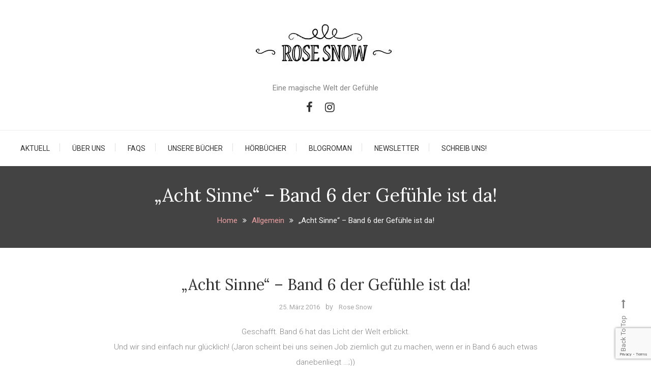

--- FILE ---
content_type: text/html; charset=UTF-8
request_url: https://www.rosesnow.de/acht-sinne-band-6-der-gefuehle-ist-da/?replytocom=808
body_size: 21995
content:
<!doctype html>
<html lang="de">
<head>
	<meta charset="UTF-8">
	<meta name="viewport" content="width=device-width, initial-scale=1">
	<link rel="profile" href="https://gmpg.org/xfn/11">

	<style id="kirki-css-vars">:root{}</style><title>&#8222;Acht Sinne&#8220; &#8211; Band 6 der Gefühle ist da!</title>
<meta name='robots' content='max-image-preview:large, noindex, follow' />
<link rel='dns-prefetch' href='//stats.wp.com' />
<link rel='dns-prefetch' href='//fonts.googleapis.com' />
<link rel='dns-prefetch' href='//i0.wp.com' />
<link rel="alternate" type="application/rss+xml" title=" &raquo; Feed" href="https://www.rosesnow.de/feed/" />
<link rel="alternate" type="application/rss+xml" title=" &raquo; Kommentar-Feed" href="https://www.rosesnow.de/comments/feed/" />
<link rel="alternate" type="application/rss+xml" title=" &raquo; &#8222;Acht Sinne&#8220; &#8211; Band 6 der Gefühle ist da!-Kommentar-Feed" href="https://www.rosesnow.de/acht-sinne-band-6-der-gefuehle-ist-da/feed/" />
		<!-- This site uses the Google Analytics by MonsterInsights plugin v8.23.1 - Using Analytics tracking - https://www.monsterinsights.com/ -->
							<script src="//www.googletagmanager.com/gtag/js?id=G-SRT5KC5VSL"  data-cfasync="false" data-wpfc-render="false" type="text/javascript" async></script>
			<script data-cfasync="false" data-wpfc-render="false" type="text/javascript">
				var mi_version = '8.23.1';
				var mi_track_user = true;
				var mi_no_track_reason = '';
				
								var disableStrs = [
										'ga-disable-G-SRT5KC5VSL',
									];

				/* Function to detect opted out users */
				function __gtagTrackerIsOptedOut() {
					for (var index = 0; index < disableStrs.length; index++) {
						if (document.cookie.indexOf(disableStrs[index] + '=true') > -1) {
							return true;
						}
					}

					return false;
				}

				/* Disable tracking if the opt-out cookie exists. */
				if (__gtagTrackerIsOptedOut()) {
					for (var index = 0; index < disableStrs.length; index++) {
						window[disableStrs[index]] = true;
					}
				}

				/* Opt-out function */
				function __gtagTrackerOptout() {
					for (var index = 0; index < disableStrs.length; index++) {
						document.cookie = disableStrs[index] + '=true; expires=Thu, 31 Dec 2099 23:59:59 UTC; path=/';
						window[disableStrs[index]] = true;
					}
				}

				if ('undefined' === typeof gaOptout) {
					function gaOptout() {
						__gtagTrackerOptout();
					}
				}
								window.dataLayer = window.dataLayer || [];

				window.MonsterInsightsDualTracker = {
					helpers: {},
					trackers: {},
				};
				if (mi_track_user) {
					function __gtagDataLayer() {
						dataLayer.push(arguments);
					}

					function __gtagTracker(type, name, parameters) {
						if (!parameters) {
							parameters = {};
						}

						if (parameters.send_to) {
							__gtagDataLayer.apply(null, arguments);
							return;
						}

						if (type === 'event') {
														parameters.send_to = monsterinsights_frontend.v4_id;
							var hookName = name;
							if (typeof parameters['event_category'] !== 'undefined') {
								hookName = parameters['event_category'] + ':' + name;
							}

							if (typeof MonsterInsightsDualTracker.trackers[hookName] !== 'undefined') {
								MonsterInsightsDualTracker.trackers[hookName](parameters);
							} else {
								__gtagDataLayer('event', name, parameters);
							}
							
						} else {
							__gtagDataLayer.apply(null, arguments);
						}
					}

					__gtagTracker('js', new Date());
					__gtagTracker('set', {
						'developer_id.dZGIzZG': true,
											});
										__gtagTracker('config', 'G-SRT5KC5VSL', {"forceSSL":"true"} );
															window.gtag = __gtagTracker;										(function () {
						/* https://developers.google.com/analytics/devguides/collection/analyticsjs/ */
						/* ga and __gaTracker compatibility shim. */
						var noopfn = function () {
							return null;
						};
						var newtracker = function () {
							return new Tracker();
						};
						var Tracker = function () {
							return null;
						};
						var p = Tracker.prototype;
						p.get = noopfn;
						p.set = noopfn;
						p.send = function () {
							var args = Array.prototype.slice.call(arguments);
							args.unshift('send');
							__gaTracker.apply(null, args);
						};
						var __gaTracker = function () {
							var len = arguments.length;
							if (len === 0) {
								return;
							}
							var f = arguments[len - 1];
							if (typeof f !== 'object' || f === null || typeof f.hitCallback !== 'function') {
								if ('send' === arguments[0]) {
									var hitConverted, hitObject = false, action;
									if ('event' === arguments[1]) {
										if ('undefined' !== typeof arguments[3]) {
											hitObject = {
												'eventAction': arguments[3],
												'eventCategory': arguments[2],
												'eventLabel': arguments[4],
												'value': arguments[5] ? arguments[5] : 1,
											}
										}
									}
									if ('pageview' === arguments[1]) {
										if ('undefined' !== typeof arguments[2]) {
											hitObject = {
												'eventAction': 'page_view',
												'page_path': arguments[2],
											}
										}
									}
									if (typeof arguments[2] === 'object') {
										hitObject = arguments[2];
									}
									if (typeof arguments[5] === 'object') {
										Object.assign(hitObject, arguments[5]);
									}
									if ('undefined' !== typeof arguments[1].hitType) {
										hitObject = arguments[1];
										if ('pageview' === hitObject.hitType) {
											hitObject.eventAction = 'page_view';
										}
									}
									if (hitObject) {
										action = 'timing' === arguments[1].hitType ? 'timing_complete' : hitObject.eventAction;
										hitConverted = mapArgs(hitObject);
										__gtagTracker('event', action, hitConverted);
									}
								}
								return;
							}

							function mapArgs(args) {
								var arg, hit = {};
								var gaMap = {
									'eventCategory': 'event_category',
									'eventAction': 'event_action',
									'eventLabel': 'event_label',
									'eventValue': 'event_value',
									'nonInteraction': 'non_interaction',
									'timingCategory': 'event_category',
									'timingVar': 'name',
									'timingValue': 'value',
									'timingLabel': 'event_label',
									'page': 'page_path',
									'location': 'page_location',
									'title': 'page_title',
									'referrer' : 'page_referrer',
								};
								for (arg in args) {
																		if (!(!args.hasOwnProperty(arg) || !gaMap.hasOwnProperty(arg))) {
										hit[gaMap[arg]] = args[arg];
									} else {
										hit[arg] = args[arg];
									}
								}
								return hit;
							}

							try {
								f.hitCallback();
							} catch (ex) {
							}
						};
						__gaTracker.create = newtracker;
						__gaTracker.getByName = newtracker;
						__gaTracker.getAll = function () {
							return [];
						};
						__gaTracker.remove = noopfn;
						__gaTracker.loaded = true;
						window['__gaTracker'] = __gaTracker;
					})();
									} else {
										console.log("");
					(function () {
						function __gtagTracker() {
							return null;
						}

						window['__gtagTracker'] = __gtagTracker;
						window['gtag'] = __gtagTracker;
					})();
									}
			</script>
				<!-- / Google Analytics by MonsterInsights -->
		<script type="text/javascript">
/* <![CDATA[ */
window._wpemojiSettings = {"baseUrl":"https:\/\/s.w.org\/images\/core\/emoji\/14.0.0\/72x72\/","ext":".png","svgUrl":"https:\/\/s.w.org\/images\/core\/emoji\/14.0.0\/svg\/","svgExt":".svg","source":{"concatemoji":"https:\/\/www.rosesnow.de\/wp-includes\/js\/wp-emoji-release.min.js?ver=6.4.7"}};
/*! This file is auto-generated */
!function(i,n){var o,s,e;function c(e){try{var t={supportTests:e,timestamp:(new Date).valueOf()};sessionStorage.setItem(o,JSON.stringify(t))}catch(e){}}function p(e,t,n){e.clearRect(0,0,e.canvas.width,e.canvas.height),e.fillText(t,0,0);var t=new Uint32Array(e.getImageData(0,0,e.canvas.width,e.canvas.height).data),r=(e.clearRect(0,0,e.canvas.width,e.canvas.height),e.fillText(n,0,0),new Uint32Array(e.getImageData(0,0,e.canvas.width,e.canvas.height).data));return t.every(function(e,t){return e===r[t]})}function u(e,t,n){switch(t){case"flag":return n(e,"\ud83c\udff3\ufe0f\u200d\u26a7\ufe0f","\ud83c\udff3\ufe0f\u200b\u26a7\ufe0f")?!1:!n(e,"\ud83c\uddfa\ud83c\uddf3","\ud83c\uddfa\u200b\ud83c\uddf3")&&!n(e,"\ud83c\udff4\udb40\udc67\udb40\udc62\udb40\udc65\udb40\udc6e\udb40\udc67\udb40\udc7f","\ud83c\udff4\u200b\udb40\udc67\u200b\udb40\udc62\u200b\udb40\udc65\u200b\udb40\udc6e\u200b\udb40\udc67\u200b\udb40\udc7f");case"emoji":return!n(e,"\ud83e\udef1\ud83c\udffb\u200d\ud83e\udef2\ud83c\udfff","\ud83e\udef1\ud83c\udffb\u200b\ud83e\udef2\ud83c\udfff")}return!1}function f(e,t,n){var r="undefined"!=typeof WorkerGlobalScope&&self instanceof WorkerGlobalScope?new OffscreenCanvas(300,150):i.createElement("canvas"),a=r.getContext("2d",{willReadFrequently:!0}),o=(a.textBaseline="top",a.font="600 32px Arial",{});return e.forEach(function(e){o[e]=t(a,e,n)}),o}function t(e){var t=i.createElement("script");t.src=e,t.defer=!0,i.head.appendChild(t)}"undefined"!=typeof Promise&&(o="wpEmojiSettingsSupports",s=["flag","emoji"],n.supports={everything:!0,everythingExceptFlag:!0},e=new Promise(function(e){i.addEventListener("DOMContentLoaded",e,{once:!0})}),new Promise(function(t){var n=function(){try{var e=JSON.parse(sessionStorage.getItem(o));if("object"==typeof e&&"number"==typeof e.timestamp&&(new Date).valueOf()<e.timestamp+604800&&"object"==typeof e.supportTests)return e.supportTests}catch(e){}return null}();if(!n){if("undefined"!=typeof Worker&&"undefined"!=typeof OffscreenCanvas&&"undefined"!=typeof URL&&URL.createObjectURL&&"undefined"!=typeof Blob)try{var e="postMessage("+f.toString()+"("+[JSON.stringify(s),u.toString(),p.toString()].join(",")+"));",r=new Blob([e],{type:"text/javascript"}),a=new Worker(URL.createObjectURL(r),{name:"wpTestEmojiSupports"});return void(a.onmessage=function(e){c(n=e.data),a.terminate(),t(n)})}catch(e){}c(n=f(s,u,p))}t(n)}).then(function(e){for(var t in e)n.supports[t]=e[t],n.supports.everything=n.supports.everything&&n.supports[t],"flag"!==t&&(n.supports.everythingExceptFlag=n.supports.everythingExceptFlag&&n.supports[t]);n.supports.everythingExceptFlag=n.supports.everythingExceptFlag&&!n.supports.flag,n.DOMReady=!1,n.readyCallback=function(){n.DOMReady=!0}}).then(function(){return e}).then(function(){var e;n.supports.everything||(n.readyCallback(),(e=n.source||{}).concatemoji?t(e.concatemoji):e.wpemoji&&e.twemoji&&(t(e.twemoji),t(e.wpemoji)))}))}((window,document),window._wpemojiSettings);
/* ]]> */
</script>
<style id='wp-emoji-styles-inline-css' type='text/css'>

	img.wp-smiley, img.emoji {
		display: inline !important;
		border: none !important;
		box-shadow: none !important;
		height: 1em !important;
		width: 1em !important;
		margin: 0 0.07em !important;
		vertical-align: -0.1em !important;
		background: none !important;
		padding: 0 !important;
	}
</style>
<link rel='stylesheet' id='wp-block-library-css' href='https://www.rosesnow.de/wp-includes/css/dist/block-library/style.min.css?ver=6.4.7' type='text/css' media='all' />
<style id='wp-block-library-inline-css' type='text/css'>
.has-text-align-justify{text-align:justify;}
</style>
<link rel='stylesheet' id='mediaelement-css' href='https://www.rosesnow.de/wp-includes/js/mediaelement/mediaelementplayer-legacy.min.css?ver=4.2.17' type='text/css' media='all' />
<link rel='stylesheet' id='wp-mediaelement-css' href='https://www.rosesnow.de/wp-includes/js/mediaelement/wp-mediaelement.min.css?ver=6.4.7' type='text/css' media='all' />
<style id='classic-theme-styles-inline-css' type='text/css'>
/*! This file is auto-generated */
.wp-block-button__link{color:#fff;background-color:#32373c;border-radius:9999px;box-shadow:none;text-decoration:none;padding:calc(.667em + 2px) calc(1.333em + 2px);font-size:1.125em}.wp-block-file__button{background:#32373c;color:#fff;text-decoration:none}
</style>
<style id='global-styles-inline-css' type='text/css'>
body{--wp--preset--color--black: #000000;--wp--preset--color--cyan-bluish-gray: #abb8c3;--wp--preset--color--white: #ffffff;--wp--preset--color--pale-pink: #f78da7;--wp--preset--color--vivid-red: #cf2e2e;--wp--preset--color--luminous-vivid-orange: #ff6900;--wp--preset--color--luminous-vivid-amber: #fcb900;--wp--preset--color--light-green-cyan: #7bdcb5;--wp--preset--color--vivid-green-cyan: #00d084;--wp--preset--color--pale-cyan-blue: #8ed1fc;--wp--preset--color--vivid-cyan-blue: #0693e3;--wp--preset--color--vivid-purple: #9b51e0;--wp--preset--gradient--vivid-cyan-blue-to-vivid-purple: linear-gradient(135deg,rgba(6,147,227,1) 0%,rgb(155,81,224) 100%);--wp--preset--gradient--light-green-cyan-to-vivid-green-cyan: linear-gradient(135deg,rgb(122,220,180) 0%,rgb(0,208,130) 100%);--wp--preset--gradient--luminous-vivid-amber-to-luminous-vivid-orange: linear-gradient(135deg,rgba(252,185,0,1) 0%,rgba(255,105,0,1) 100%);--wp--preset--gradient--luminous-vivid-orange-to-vivid-red: linear-gradient(135deg,rgba(255,105,0,1) 0%,rgb(207,46,46) 100%);--wp--preset--gradient--very-light-gray-to-cyan-bluish-gray: linear-gradient(135deg,rgb(238,238,238) 0%,rgb(169,184,195) 100%);--wp--preset--gradient--cool-to-warm-spectrum: linear-gradient(135deg,rgb(74,234,220) 0%,rgb(151,120,209) 20%,rgb(207,42,186) 40%,rgb(238,44,130) 60%,rgb(251,105,98) 80%,rgb(254,248,76) 100%);--wp--preset--gradient--blush-light-purple: linear-gradient(135deg,rgb(255,206,236) 0%,rgb(152,150,240) 100%);--wp--preset--gradient--blush-bordeaux: linear-gradient(135deg,rgb(254,205,165) 0%,rgb(254,45,45) 50%,rgb(107,0,62) 100%);--wp--preset--gradient--luminous-dusk: linear-gradient(135deg,rgb(255,203,112) 0%,rgb(199,81,192) 50%,rgb(65,88,208) 100%);--wp--preset--gradient--pale-ocean: linear-gradient(135deg,rgb(255,245,203) 0%,rgb(182,227,212) 50%,rgb(51,167,181) 100%);--wp--preset--gradient--electric-grass: linear-gradient(135deg,rgb(202,248,128) 0%,rgb(113,206,126) 100%);--wp--preset--gradient--midnight: linear-gradient(135deg,rgb(2,3,129) 0%,rgb(40,116,252) 100%);--wp--preset--font-size--small: 13px;--wp--preset--font-size--medium: 20px;--wp--preset--font-size--large: 36px;--wp--preset--font-size--x-large: 42px;--wp--preset--spacing--20: 0.44rem;--wp--preset--spacing--30: 0.67rem;--wp--preset--spacing--40: 1rem;--wp--preset--spacing--50: 1.5rem;--wp--preset--spacing--60: 2.25rem;--wp--preset--spacing--70: 3.38rem;--wp--preset--spacing--80: 5.06rem;--wp--preset--shadow--natural: 6px 6px 9px rgba(0, 0, 0, 0.2);--wp--preset--shadow--deep: 12px 12px 50px rgba(0, 0, 0, 0.4);--wp--preset--shadow--sharp: 6px 6px 0px rgba(0, 0, 0, 0.2);--wp--preset--shadow--outlined: 6px 6px 0px -3px rgba(255, 255, 255, 1), 6px 6px rgba(0, 0, 0, 1);--wp--preset--shadow--crisp: 6px 6px 0px rgba(0, 0, 0, 1);}:where(.is-layout-flex){gap: 0.5em;}:where(.is-layout-grid){gap: 0.5em;}body .is-layout-flow > .alignleft{float: left;margin-inline-start: 0;margin-inline-end: 2em;}body .is-layout-flow > .alignright{float: right;margin-inline-start: 2em;margin-inline-end: 0;}body .is-layout-flow > .aligncenter{margin-left: auto !important;margin-right: auto !important;}body .is-layout-constrained > .alignleft{float: left;margin-inline-start: 0;margin-inline-end: 2em;}body .is-layout-constrained > .alignright{float: right;margin-inline-start: 2em;margin-inline-end: 0;}body .is-layout-constrained > .aligncenter{margin-left: auto !important;margin-right: auto !important;}body .is-layout-constrained > :where(:not(.alignleft):not(.alignright):not(.alignfull)){max-width: var(--wp--style--global--content-size);margin-left: auto !important;margin-right: auto !important;}body .is-layout-constrained > .alignwide{max-width: var(--wp--style--global--wide-size);}body .is-layout-flex{display: flex;}body .is-layout-flex{flex-wrap: wrap;align-items: center;}body .is-layout-flex > *{margin: 0;}body .is-layout-grid{display: grid;}body .is-layout-grid > *{margin: 0;}:where(.wp-block-columns.is-layout-flex){gap: 2em;}:where(.wp-block-columns.is-layout-grid){gap: 2em;}:where(.wp-block-post-template.is-layout-flex){gap: 1.25em;}:where(.wp-block-post-template.is-layout-grid){gap: 1.25em;}.has-black-color{color: var(--wp--preset--color--black) !important;}.has-cyan-bluish-gray-color{color: var(--wp--preset--color--cyan-bluish-gray) !important;}.has-white-color{color: var(--wp--preset--color--white) !important;}.has-pale-pink-color{color: var(--wp--preset--color--pale-pink) !important;}.has-vivid-red-color{color: var(--wp--preset--color--vivid-red) !important;}.has-luminous-vivid-orange-color{color: var(--wp--preset--color--luminous-vivid-orange) !important;}.has-luminous-vivid-amber-color{color: var(--wp--preset--color--luminous-vivid-amber) !important;}.has-light-green-cyan-color{color: var(--wp--preset--color--light-green-cyan) !important;}.has-vivid-green-cyan-color{color: var(--wp--preset--color--vivid-green-cyan) !important;}.has-pale-cyan-blue-color{color: var(--wp--preset--color--pale-cyan-blue) !important;}.has-vivid-cyan-blue-color{color: var(--wp--preset--color--vivid-cyan-blue) !important;}.has-vivid-purple-color{color: var(--wp--preset--color--vivid-purple) !important;}.has-black-background-color{background-color: var(--wp--preset--color--black) !important;}.has-cyan-bluish-gray-background-color{background-color: var(--wp--preset--color--cyan-bluish-gray) !important;}.has-white-background-color{background-color: var(--wp--preset--color--white) !important;}.has-pale-pink-background-color{background-color: var(--wp--preset--color--pale-pink) !important;}.has-vivid-red-background-color{background-color: var(--wp--preset--color--vivid-red) !important;}.has-luminous-vivid-orange-background-color{background-color: var(--wp--preset--color--luminous-vivid-orange) !important;}.has-luminous-vivid-amber-background-color{background-color: var(--wp--preset--color--luminous-vivid-amber) !important;}.has-light-green-cyan-background-color{background-color: var(--wp--preset--color--light-green-cyan) !important;}.has-vivid-green-cyan-background-color{background-color: var(--wp--preset--color--vivid-green-cyan) !important;}.has-pale-cyan-blue-background-color{background-color: var(--wp--preset--color--pale-cyan-blue) !important;}.has-vivid-cyan-blue-background-color{background-color: var(--wp--preset--color--vivid-cyan-blue) !important;}.has-vivid-purple-background-color{background-color: var(--wp--preset--color--vivid-purple) !important;}.has-black-border-color{border-color: var(--wp--preset--color--black) !important;}.has-cyan-bluish-gray-border-color{border-color: var(--wp--preset--color--cyan-bluish-gray) !important;}.has-white-border-color{border-color: var(--wp--preset--color--white) !important;}.has-pale-pink-border-color{border-color: var(--wp--preset--color--pale-pink) !important;}.has-vivid-red-border-color{border-color: var(--wp--preset--color--vivid-red) !important;}.has-luminous-vivid-orange-border-color{border-color: var(--wp--preset--color--luminous-vivid-orange) !important;}.has-luminous-vivid-amber-border-color{border-color: var(--wp--preset--color--luminous-vivid-amber) !important;}.has-light-green-cyan-border-color{border-color: var(--wp--preset--color--light-green-cyan) !important;}.has-vivid-green-cyan-border-color{border-color: var(--wp--preset--color--vivid-green-cyan) !important;}.has-pale-cyan-blue-border-color{border-color: var(--wp--preset--color--pale-cyan-blue) !important;}.has-vivid-cyan-blue-border-color{border-color: var(--wp--preset--color--vivid-cyan-blue) !important;}.has-vivid-purple-border-color{border-color: var(--wp--preset--color--vivid-purple) !important;}.has-vivid-cyan-blue-to-vivid-purple-gradient-background{background: var(--wp--preset--gradient--vivid-cyan-blue-to-vivid-purple) !important;}.has-light-green-cyan-to-vivid-green-cyan-gradient-background{background: var(--wp--preset--gradient--light-green-cyan-to-vivid-green-cyan) !important;}.has-luminous-vivid-amber-to-luminous-vivid-orange-gradient-background{background: var(--wp--preset--gradient--luminous-vivid-amber-to-luminous-vivid-orange) !important;}.has-luminous-vivid-orange-to-vivid-red-gradient-background{background: var(--wp--preset--gradient--luminous-vivid-orange-to-vivid-red) !important;}.has-very-light-gray-to-cyan-bluish-gray-gradient-background{background: var(--wp--preset--gradient--very-light-gray-to-cyan-bluish-gray) !important;}.has-cool-to-warm-spectrum-gradient-background{background: var(--wp--preset--gradient--cool-to-warm-spectrum) !important;}.has-blush-light-purple-gradient-background{background: var(--wp--preset--gradient--blush-light-purple) !important;}.has-blush-bordeaux-gradient-background{background: var(--wp--preset--gradient--blush-bordeaux) !important;}.has-luminous-dusk-gradient-background{background: var(--wp--preset--gradient--luminous-dusk) !important;}.has-pale-ocean-gradient-background{background: var(--wp--preset--gradient--pale-ocean) !important;}.has-electric-grass-gradient-background{background: var(--wp--preset--gradient--electric-grass) !important;}.has-midnight-gradient-background{background: var(--wp--preset--gradient--midnight) !important;}.has-small-font-size{font-size: var(--wp--preset--font-size--small) !important;}.has-medium-font-size{font-size: var(--wp--preset--font-size--medium) !important;}.has-large-font-size{font-size: var(--wp--preset--font-size--large) !important;}.has-x-large-font-size{font-size: var(--wp--preset--font-size--x-large) !important;}
.wp-block-navigation a:where(:not(.wp-element-button)){color: inherit;}
:where(.wp-block-post-template.is-layout-flex){gap: 1.25em;}:where(.wp-block-post-template.is-layout-grid){gap: 1.25em;}
:where(.wp-block-columns.is-layout-flex){gap: 2em;}:where(.wp-block-columns.is-layout-grid){gap: 2em;}
.wp-block-pullquote{font-size: 1.5em;line-height: 1.6;}
</style>
<link rel='stylesheet' id='contact-form-7-css' href='https://www.rosesnow.de/wp-content/plugins/contact-form-7/includes/css/styles.css?ver=5.7.6' type='text/css' media='all' />
<link rel='stylesheet' id='collapscore-css-css' href='https://www.rosesnow.de/wp-content/plugins/jquery-collapse-o-matic/css/core_style.css?ver=1.0' type='text/css' media='all' />
<link rel='stylesheet' id='collapseomatic-css-css' href='https://www.rosesnow.de/wp-content/plugins/jquery-collapse-o-matic/css/light_style.css?ver=1.6' type='text/css' media='all' />
<link rel='stylesheet' id='social-widget-css' href='https://www.rosesnow.de/wp-content/plugins/social-media-widget/social_widget.css?ver=6.4.7' type='text/css' media='all' />
<link rel='stylesheet' id='wpt-twitter-feed-css' href='https://www.rosesnow.de/wp-content/plugins/wp-to-twitter/css/twitter-feed.css?ver=6.4.7' type='text/css' media='all' />
<link rel='stylesheet' id='wp-diary-fonts-css' href='https://fonts.googleapis.com/css?family=Lora%3A400%2C700%7CRoboto%3A300%2C400%2C400i%2C500%2C700&#038;subset=latin%2Clatin-ext' type='text/css' media='all' />
<link rel='stylesheet' id='font-awesome-css' href='https://www.rosesnow.de/wp-content/themes/wp-diary-pro/assets/library/font-awesome/css/font-awesome.min.css?ver=4.7.0' type='text/css' media='all' />
<link rel='stylesheet' id='slick-style-css' href='https://www.rosesnow.de/wp-content/themes/wp-diary-pro/assets/library/slick/slick.css?ver=1.9.0' type='text/css' media='all' />
<link rel='stylesheet' id='pretty-Photo-css' href='https://www.rosesnow.de/wp-content/themes/wp-diary-pro/assets/library/prettyphoto/css/prettyPhoto.css?ver=3.1.6' type='text/css' media='all' />
<link rel='stylesheet' id='animate-css' href='https://www.rosesnow.de/wp-content/themes/wp-diary-pro/assets/library/animate/animate.min.css?ver=3.5.1' type='text/css' media='all' />
<link rel='stylesheet' id='mt-preloaders-css' href='https://www.rosesnow.de/wp-content/themes/wp-diary-pro/assets/css/mt-preloaders.css?ver=1.1.2' type='text/css' media='all' />
<link rel='stylesheet' id='simplebar-css' href='https://www.rosesnow.de/wp-content/themes/wp-diary-pro/assets/library/simplebar/simplebar.css?ver=2.6.1' type='text/css' media='all' />
<link rel='stylesheet' id='wp-diary-style-css' href='https://www.rosesnow.de/wp-content/themes/wp-diary-pro/style.css?ver=1.1.2' type='text/css' media='all' />
<style id='wp-diary-style-inline-css' type='text/css'>
#colophon{background:#ffffff}
#colophon,#colophon a,#footer-menu li a,#top-footer .widget_archive a::before,#top-footer .widget_categories a::before,#top-footer .widget_recent_entries a::before,#top-footer .widget_meta a::before,#top-footer .widget_recent_comments li::before,#top-footer .widget_rss li::before,#top-footer .widget_pages li a::before,#top-footer .widget_nav_menu li a::before{color:#333333}
.edit-link .post-edit-link,.reply .comment-reply-link,.widget_search .search-submit,.widget_search .search-submit:hover,.header-layout--two .mt-social-icon-wrap li a:hover,.mt-menu-search .mt-form-wrap .search-form .search-submit:hover,.menu-toggle:hover,.slider-btn,#mt-slick-slider .slick-dots li.slick-active button,#mt-slick-slider .slick-dots li button:hover,.entry-footer .mt-readmore-btn,article.sticky::before,.post-format-media--quote,.mt-gallery-slider .slick-prev.slick-arrow:hover,.mt-gallery-slider .slick-arrow.slick-next:hover,.wp_diary_social_media a:hover,.woocommerce .price-cart:after,.woocommerce ul.products li.product .price-cart .button:hover,.woocommerce .widget_price_filter .ui-slider .ui-slider-range,.woocommerce .widget_price_filter .ui-slider .ui-slider-handle,.woocommerce .widget_price_filter .price_slider_wrapper .ui-widget-content,.woocommerce #respond input#submit:hover,.woocommerce a.button:hover,.woocommerce button.button:hover,.woocommerce input.button:hover,.woocommerce #respond input#submit.alt:hover,.woocommerce a.button.alt:hover,.woocommerce button.button.alt:hover,.woocommerce input.button.alt:hover,.woocommerce .added_to_cart.wc-forward:hover,.woocommerce ul.products li.product .onsale,.woocommerce span.onsale,.woocommerce #respond input#submit.alt.disabled,.woocommerce #respond input#submit.alt.disabled:hover,.woocommerce #respond input#submit.alt:disabled,.woocommerce #respond input#submit.alt:disabled:hover,.woocommerce #respond input#submit.alt[disabled]:disabled,.woocommerce #respond input#submit.alt[disabled]:disabled:hover,.woocommerce a.button.alt.disabled,.woocommerce a.button.alt.disabled:hover,.woocommerce a.button.alt:disabled,.woocommerce a.button.alt:disabled:hover,.woocommerce a.button.alt[disabled]:disabled,.woocommerce a.button.alt[disabled]:disabled:hover,.woocommerce button.button.alt.disabled,.woocommerce button.button.alt.disabled:hover,.woocommerce button.button.alt:disabled,.woocommerce button.button.alt:disabled:hover,.woocommerce button.button.alt[disabled]:disabled,.woocommerce button.button.alt[disabled]:disabled:hover,.woocommerce input.button.alt.disabled,.woocommerce input.button.alt.disabled:hover,.woocommerce input.button.alt:disabled,.woocommerce input.button.alt:disabled:hover,.woocommerce input.button.alt[disabled]:disabled,.woocommerce input.button.alt[disabled]:disabled:hover{background:#ec9fa1}
a,a:hover,a:focus,a:active,.entry-footer a:hover,.comment-author .fn .url:hover,.commentmetadata .comment-edit-link,#cancel-comment-reply-link,#cancel-comment-reply-link:before,.logged-in-as a,.widget a:hover,.widget a:hover::before,.widget li:hover::before,.mt-top-header-menu ul li a:hover,.mt-social-icon-wrap li a:hover,.site-title a:hover,.mt-sidebar-menu-toggle:hover,.mt-menu-search:hover,.mt-sidebar-menu-toggle a:hover,.mt-search-icon a:hover,.sticky-header-sidebar-menu li a:hover,#site-navigation ul li:hover > a,#site-navigation ul li.current-menu-item > a,#site-navigation ul li.current_page_ancestor > a,#site-navigation ul li.current_page_item > a,.slide-title a:hover,.entry-title a:hover,.cat-links a,.entry-title a:hover,.cat-links a:hover,.navigation.pagination .nav-links .page-numbers.current,.navigation.pagination .nav-links a.page-numbers:hover,.mt-featured-single-item .item-title a:hover,.single.mt-single-style--three .entry-meta a:hover,.single.mt-single-style--three .entry-meta span:hover,#top-footer .widget-title,#footer-menu li a:hover,.wp_diary_latest_posts .mt-post-title a:hover,#mt-scrollup:hover,.woocommerce .woocommerce-message:before,.woocommerce div.product p.price ins,.woocommerce div.product span.price ins,.woocommerce div.product p.price del,.woocommerce .woocommerce-info:before,.woocommerce .star-rating span::before,#colophon a:hover,#top-footer .widget_archive a:hover:before,#top-footer .widget_categories a:hover:before,#top-footer .widget_recent_entries a:hover:before,#top-footer .widget_meta a:hover:before,#top-footer .widget_recent_comments li:hover:before,#top-footer .widget_rss li:hover:before,#top-footer .widget_pages li a:hover:before,#top-footer .widget_nav_menu li a:hover:before{color:#ec9fa1}
.widget_search .search-submit,.widget_search .search-submit:hover,.header-layout--two .mt-social-icon-wrap li a:hover,.no-thumbnail,.navigation.pagination .nav-links .page-numbers.current,.navigation.pagination .nav-links a.page-numbers:hover,#secondary .widget .widget-title,.mt-related-post-title,.error-404.not-found,.wp_diary_social_media a:hover,.woocommerce form .form-row.woocommerce-validated .select2-container,.woocommerce form .form-row.woocommerce-validated input.input-text,.woocommerce form .form-row.woocommerce-validated select{border-color:#ec9fa1}
.cat-links, .tags-links, .comments-link { clip: rect(1px, 1px, 1px, 1px); height: 1px; position: absolute; overflow: hidden; width: 1px; }
</style>
<link rel='stylesheet' id='wp-diary-responsive-style-css' href='https://www.rosesnow.de/wp-content/themes/wp-diary-pro/assets/css/mt-responsive.css?ver=1.1.2' type='text/css' media='all' />
<link rel='stylesheet' id='slb_core-css' href='https://www.rosesnow.de/wp-content/plugins/simple-lightbox/client/css/app.css?ver=2.9.3' type='text/css' media='all' />
<link rel='stylesheet' id='kirki-styles-wp_diary_config-css' href='https://www.rosesnow.de/wp-content/themes/wp-diary-pro/inc/kirki/assets/css/kirki-styles.css?ver=3.0.34' type='text/css' media='all' />
<style id='kirki-styles-wp_diary_config-inline-css' type='text/css'>
body{font-family:Roboto, Helvetica, Arial, sans-serif;font-size:15px;font-weight:400;letter-spacing:0px;line-height:1.8;text-align:left;text-transform:none;color:#838383;}h1, h1.entry-title{font-family:Lora, Georgia, serif;font-size:36px;font-weight:400;letter-spacing:0px;line-height:1.5;text-align:center;text-transform:none;color:#333333;}h2,h2.entry-title a{font-family:Lora, Georgia, serif;font-size:30px;font-weight:700;line-height:1.5;text-align:center;text-transform:none;color:#333333;}h3{font-family:Lora, Georgia, serif;font-size:26px;font-weight:700;line-height:1.5;text-align:center;text-transform:none;color:#333333;}h4{font-family:Lora, Georgia, serif;font-size:20px;font-weight:700;line-height:1.5;text-align:center;text-transform:none;color:#333333;}h5{font-family:Lora, Georgia, serif;font-size:18px;font-weight:700;line-height:1.5;text-align:center;text-transform:none;color:#333333;}h6{font-family:Lora, Georgia, serif;font-size:15px;font-weight:700;line-height:1.5;text-align:center;text-transform:none;color:#333333;}
</style>
<link rel='stylesheet' id='social-logos-css' href='https://www.rosesnow.de/wp-content/plugins/jetpack/_inc/social-logos/social-logos.min.css?ver=13.0.1' type='text/css' media='all' />
<link rel='stylesheet' id='jetpack_css-css' href='https://www.rosesnow.de/wp-content/plugins/jetpack/css/jetpack.css?ver=13.0.1' type='text/css' media='all' />
<script type="text/javascript" src="https://www.rosesnow.de/wp-content/plugins/google-analytics-for-wordpress/assets/js/frontend-gtag.min.js?ver=8.23.1" id="monsterinsights-frontend-script-js"></script>
<script data-cfasync="false" data-wpfc-render="false" type="text/javascript" id='monsterinsights-frontend-script-js-extra'>/* <![CDATA[ */
var monsterinsights_frontend = {"js_events_tracking":"true","download_extensions":"doc,pdf,ppt,zip,xls,docx,pptx,xlsx","inbound_paths":"[]","home_url":"https:\/\/www.rosesnow.de","hash_tracking":"false","v4_id":"G-SRT5KC5VSL"};/* ]]> */
</script>
<script type="text/javascript" src="https://www.rosesnow.de/wp-includes/js/jquery/jquery.min.js?ver=3.7.1" id="jquery-core-js"></script>
<script type="text/javascript" src="https://www.rosesnow.de/wp-includes/js/jquery/jquery-migrate.min.js?ver=3.4.1" id="jquery-migrate-js"></script>
<link rel="https://api.w.org/" href="https://www.rosesnow.de/wp-json/" /><link rel="alternate" type="application/json" href="https://www.rosesnow.de/wp-json/wp/v2/posts/1032" /><link rel="EditURI" type="application/rsd+xml" title="RSD" href="https://www.rosesnow.de/xmlrpc.php?rsd" />
<meta name="generator" content="WordPress 6.4.7" />
<link rel="canonical" href="https://www.rosesnow.de/acht-sinne-band-6-der-gefuehle-ist-da/" />
<link rel='shortlink' href='https://www.rosesnow.de/?p=1032' />
<link rel="alternate" type="application/json+oembed" href="https://www.rosesnow.de/wp-json/oembed/1.0/embed?url=https%3A%2F%2Fwww.rosesnow.de%2Facht-sinne-band-6-der-gefuehle-ist-da%2F" />
<link rel="alternate" type="text/xml+oembed" href="https://www.rosesnow.de/wp-json/oembed/1.0/embed?url=https%3A%2F%2Fwww.rosesnow.de%2Facht-sinne-band-6-der-gefuehle-ist-da%2F&#038;format=xml" />
<script type='text/javascript' data-cfasync='false'>var _mmunch = {'front': false, 'page': false, 'post': false, 'category': false, 'author': false, 'search': false, 'attachment': false, 'tag': false};_mmunch['post'] = true; _mmunch['postData'] = {"ID":1032,"post_name":"acht-sinne-band-6-der-gefuehle-ist-da","post_title":"\"Acht Sinne\" - Band 6 der Gef\u00fchle ist da!","post_type":"post","post_author":"1","post_status":"publish"}; _mmunch['postCategories'] = [{"term_id":2,"name":"AKTUELL","slug":"aktuell","term_group":0,"term_taxonomy_id":2,"taxonomy":"category","description":"","parent":0,"count":75,"filter":"raw","cat_ID":2,"category_count":75,"category_description":"","cat_name":"AKTUELL","category_nicename":"aktuell","category_parent":0},{"term_id":1,"name":"Allgemein","slug":"allgemein","term_group":0,"term_taxonomy_id":1,"taxonomy":"category","description":"","parent":0,"count":104,"filter":"raw","cat_ID":1,"category_count":104,"category_description":"","cat_name":"Allgemein","category_nicename":"allgemein","category_parent":0}]; _mmunch['postTags'] = false; _mmunch['postAuthor'] = {"name":"","ID":""};</script><script data-cfasync="false" src="//a.mailmunch.co/app/v1/site.js" id="mailmunch-script" data-plugin="mc_mm" data-mailmunch-site-id="171463" async></script><style type="text/css">
ul.scfw_16px li, ul.scfw_24px li, ul.scfw_32px li, ul.scfw_16px li a, ul.scfw_24px li a, ul.scfw_32px li a {
	display:inline !important;
	float:none !important;
	border:0 !important;
	background:transparent none !important;
	margin:0 !important;
	padding:0 !important;
}
ul.scfw_16px li {
	margin:0 2px 0 0 !important;
}
ul.scfw_24px li {
	margin:0 3px 0 0 !important;
}
ul.scfw_32px li {
	margin:0 5px 0 0 !important;
}
ul.scfw_text_img li:before, ul.scfw_16px li:before, ul.scfw_24px li:before, ul.scfw_32px li:before {
	content:none !important;
}
.scfw img {
	float:none !important;
}
</style>	
		<style>img#wpstats{display:none}</style>
		<link rel="apple-touch-icon" sizes="180x180" href="/wp-content/uploads/fbrfg/apple-touch-icon.png">
<link rel="icon" type="image/png" sizes="32x32" href="/wp-content/uploads/fbrfg/favicon-32x32.png">
<link rel="icon" type="image/png" sizes="16x16" href="/wp-content/uploads/fbrfg/favicon-16x16.png">
<link rel="manifest" href="/wp-content/uploads/fbrfg/site.webmanifest">
<link rel="mask-icon" href="/wp-content/uploads/fbrfg/safari-pinned-tab.svg" color="#5bbad5">
<link rel="shortcut icon" href="/wp-content/uploads/fbrfg/favicon.ico">
<meta name="msapplication-TileColor" content="#da532c">
<meta name="msapplication-config" content="/wp-content/uploads/fbrfg/browserconfig.xml">
<meta name="theme-color" content="#ffffff"><link rel="pingback" href="https://www.rosesnow.de/xmlrpc.php"><style type="text/css">.recentcomments a{display:inline !important;padding:0 !important;margin:0 !important;}</style>
<!-- Jetpack Open Graph Tags -->
<meta property="og:type" content="article" />
<meta property="og:title" content="&#8222;Acht Sinne&#8220; &#8211; Band 6 der Gefühle ist da!" />
<meta property="og:url" content="https://www.rosesnow.de/acht-sinne-band-6-der-gefuehle-ist-da/" />
<meta property="og:description" content="Geschafft. Band 6 hat das Licht der Welt erblickt. Und wir sind einfach nur glücklich! (Jaron scheint bei uns seinen Job ziemlich gut zu machen, wenn er in Band 6 auch etwas danebenliegt &#8230;;))…" />
<meta property="article:published_time" content="2016-03-25T10:10:45+00:00" />
<meta property="article:modified_time" content="2016-03-25T10:10:45+00:00" />
<meta property="og:image" content="https://www.rosesnow.de/wp-content/uploads/2016/03/FB-Banner-Band6-animiert.gif" />
<meta property="og:image:width" content="1200" />
<meta property="og:image:height" content="900" />
<meta property="og:image:alt" content="FB-Banner-Band6-animiert" />
<meta property="og:locale" content="de_DE" />

<!-- End Jetpack Open Graph Tags -->
</head>

<body data-rsssl=1 class="post-template-default single single-post postid-1032 single-format-standard wp-custom-logo site-layout--wide header-layout--one no-sidebar-center mt-sidebar-widget-style--two mt-image-hover-style--default categories-hidden tags-hidden comment-hidden">

	        <div id="preloader-background">
            <div class="preloader-wrapper">
                                        <div class="sk-wave">
                            <div class="sk-rect sk-rect1"></div>
                            <div class="sk-rect sk-rect2"></div>
                            <div class="sk-rect sk-rect3"></div>
                            <div class="sk-rect sk-rect4"></div>
                            <div class="sk-rect sk-rect5"></div>
                        </div>
                            </div>
        </div><!-- #preloader-background -->
	
<div id="page" class="site">
<a class="skip-link screen-reader-text" href="#content">Skip To Content</a>
	<header id="masthead" class="site-header">

		
<div class="mt-logo-row-wrapper clearfix">
		<div class="mt-logo-social-wrapper">
			<div class="mt-container">
				<div class="site-branding">
					<a href="https://www.rosesnow.de/" class="custom-logo-link" rel="home"><img width="274" height="100" src="https://i0.wp.com/www.rosesnow.de/wp-content/uploads/2021/02/cropped-WebsiteLogo-Rose-Snow3.jpg?fit=274%2C100&amp;ssl=1" class="custom-logo" alt="" decoding="async" data-attachment-id="4964" data-permalink="https://www.rosesnow.de/cropped-websitelogo-rose-snow3-jpg/" data-orig-file="https://i0.wp.com/www.rosesnow.de/wp-content/uploads/2021/02/cropped-WebsiteLogo-Rose-Snow3.jpg?fit=274%2C100&amp;ssl=1" data-orig-size="274,100" data-comments-opened="1" data-image-meta="{&quot;aperture&quot;:&quot;0&quot;,&quot;credit&quot;:&quot;&quot;,&quot;camera&quot;:&quot;&quot;,&quot;caption&quot;:&quot;&quot;,&quot;created_timestamp&quot;:&quot;0&quot;,&quot;copyright&quot;:&quot;&quot;,&quot;focal_length&quot;:&quot;0&quot;,&quot;iso&quot;:&quot;0&quot;,&quot;shutter_speed&quot;:&quot;0&quot;,&quot;title&quot;:&quot;&quot;,&quot;orientation&quot;:&quot;1&quot;}" data-image-title="cropped-WebsiteLogo-Rose-Snow3.jpg" data-image-description="&lt;p&gt;https://www.rosesnow.de/wp-content/uploads/2021/02/cropped-WebsiteLogo-Rose-Snow3.jpg&lt;/p&gt;
" data-image-caption="" data-medium-file="https://i0.wp.com/www.rosesnow.de/wp-content/uploads/2021/02/cropped-WebsiteLogo-Rose-Snow3.jpg?fit=274%2C100&amp;ssl=1" data-large-file="https://i0.wp.com/www.rosesnow.de/wp-content/uploads/2021/02/cropped-WebsiteLogo-Rose-Snow3.jpg?fit=274%2C100&amp;ssl=1" /></a>						<p class="site-title"><a href="https://www.rosesnow.de/" rel="home"></a></p>
												<p class="site-description">Eine magische Welt der Gefühle</p>
									</div><!-- .site-branding -->

				<div class="mt-header-social-wrapper">
					
			<ul class="mt-social-icon-wrap">
				
							<li class="mt-social-icon">
								<a href="https://www.facebook.com/RoseSnow.AnnaPfeffer">
									<i class="fa fa-facebook"></i>
								</a>
							</li>

				
							<li class="mt-social-icon">
								<a href="https://www.instagram.com/rosesnow.de">
									<i class="fa fa-instagram"></i>
								</a>
							</li>

							</ul>

				</div><!-- .mt-header-social-wrapper -->
			</div>
		</div> <!-- mt-logo-social-wrapper -->
		
		<div class="mt-menu-search-wrapper clearfix">
			<div class="mt-container">
				
				<div class="main-menu-wrapper">
				    <div class="menu-toggle"> <i class="fa fa-navicon"></i> Menu </div>
					<nav id="site-navigation" class="main-navigation">
							<div id="primary-menu" class="menu"><ul>
<li class="page_item page-item-11 current_page_parent"><a href="https://www.rosesnow.de/home/">AKTUELL</a></li>
<li class="page_item page-item-16"><a href="https://www.rosesnow.de/autoren/">ÜBER UNS</a></li>
<li class="page_item page-item-5163"><a href="https://www.rosesnow.de/fragen-an-uns/">FAQs</a></li>
<li class="page_item page-item-4859"><a href="https://www.rosesnow.de/romantasy-2/">Unsere Bücher</a></li>
<li class="page_item page-item-5080"><a href="https://www.rosesnow.de/hoerbuecher/">Hörbücher</a></li>
<li class="page_item page-item-774"><a href="https://www.rosesnow.de/blogroman/">BLOGROMAN</a></li>
<li class="page_item page-item-682"><a href="https://www.rosesnow.de/newsletter/">NEWSLETTER</a></li>
<li class="page_item page-item-18"><a href="https://www.rosesnow.de/schreib-uns/">SCHREIB UNS!</a></li>
</ul></div>
					</nav><!-- #site-navigation -->
				</div> <!-- main menu wrapper -->

				<div class="mt-header-extra-icons">
									</div><!-- .mt-header-extra-icons -->

			</div>
		</div> <!-- mt-menu-search-wrapper-->
</div><!-- .mt-logo-row-wrapper -->
		
	</header><!-- #masthead -->

			<div class="custom-header no-bg-img" >
            <div class="mt-container">
<h1 class="entry-title">&#8222;Acht Sinne&#8220; &#8211; Band 6 der Gefühle ist da!</h1>			<nav id="breadcrumb" class="mt-breadcrumb">
				<div role="navigation" aria-label="Breadcrumbs" class="breadcrumb-trail breadcrumbs" itemprop="breadcrumb"><div class="mt-container"><ul class="trail-items" itemscope itemtype="http://schema.org/BreadcrumbList"><meta name="numberOfItems" content="3" /><meta name="itemListOrder" content="Ascending" /><li itemprop="itemListElement" itemscope itemtype="http://schema.org/ListItem" class="trail-item trail-begin"><a href="https://www.rosesnow.de/" rel="home" itemprop="item"><span itemprop="name">Home</span></a><meta itemprop="position" content="1" /></li><li itemprop="itemListElement" itemscope itemtype="http://schema.org/ListItem" class="trail-item"><a href="https://www.rosesnow.de/category/allgemein/" itemprop="item"><span itemprop="name">Allgemein</span></a><meta itemprop="position" content="2" /></li><li itemprop="itemListElement" itemscope itemtype="http://schema.org/ListItem" class="trail-item trail-end"><span itemprop="name"><span itemprop="name">&#8222;Acht Sinne&#8220; &#8211; Band 6 der Gefühle ist da!</span></span><meta itemprop="position" content="3" /></li></ul></div></div>			</nav>
			</div><!-- .mt-container -->
		</div><!-- .custom-header -->

	<div id="content" class="site-content">
		<div class="mt-container">
		
	<div id="primary" class="content-area ">
		<main id="main" class="site-main">

		
<article id="post-1032" class="post-1032 post type-post status-publish format-standard hentry category-aktuell category-allgemein">

	<div class="mt-article-thumbnail-wrapper">
		
				
		<div class="mt-article-header-wrapper">
									<div class="mt-cats-list"> <span class="cat-links"> <a href="https://www.rosesnow.de/category/aktuell/" rel="category tag">AKTUELL</a><span class="cat-seperator"> </span><a href="https://www.rosesnow.de/category/allgemein/" rel="category tag">Allgemein</a></span> </div>
									<header class="entry-header"> <h1 class="entry-title">&#8222;Acht Sinne&#8220; &#8211; Band 6 der Gefühle ist da!</h1> </header><!-- .entry-header -->
									<div class="entry-meta">
							<span class="posted-on"><a href="https://www.rosesnow.de/acht-sinne-band-6-der-gefuehle-ist-da/" rel="bookmark"><time class="entry-date published updated" datetime="2016-03-25T11:10:45+01:00">25. März 2016</time></a></span><span class="byline"> by <span class="author vcard"><a class="url fn n" href="https://www.rosesnow.de/author/admin/">Rose Snow</a></span></span><span class="comments-link"><a href="https://www.rosesnow.de/acht-sinne-band-6-der-gefuehle-ist-da/#comments">16 Kommentare<span class="screen-reader-text"> zu &#8222;Acht Sinne&#8220; &#8211; Band 6 der Gefühle ist da!</span></a></span>						</div><!-- .entry-meta -->
					</div><!-- .mt-article-header-wrapper -->

	</div><!-- .mt-article-thumbnail-wrapper -->

					<div class="entry-content"> <p>Geschafft. Band 6 hat das Licht der Welt erblickt.<br />
Und wir sind einfach nur glücklich! (Jaron scheint bei uns seinen Job ziemlich gut zu machen, wenn er in Band 6 auch etwas danebenliegt &#8230;;))</p>
<p>Wir wünschen all unseren Lesern viel Freude mit Band 6, gönnen uns eine kurze Verschnaufpause und dann wird voller Energie an Band 7 geschrieben.</p>
<p>Denn die magische Reise geht weiter. Und hoffentlich seid ihr dabei!</p>
<p><a href="https://i0.wp.com/www.rosesnow.de/wp-content/uploads/2016/03/FB-Banner-Band6-animiert.gif" data-slb-active="1" data-slb-asset="2110606607" data-slb-group="1032"><img fetchpriority="high" decoding="async" data-attachment-id="1034" data-permalink="https://www.rosesnow.de/acht-sinne-band-6-der-gefuehle-ist-da/fb-banner-band6-animiert/" data-orig-file="https://i0.wp.com/www.rosesnow.de/wp-content/uploads/2016/03/FB-Banner-Band6-animiert.gif?fit=1200%2C900&amp;ssl=1" data-orig-size="1200,900" data-comments-opened="1" data-image-meta="{&quot;aperture&quot;:&quot;0&quot;,&quot;credit&quot;:&quot;&quot;,&quot;camera&quot;:&quot;&quot;,&quot;caption&quot;:&quot;&quot;,&quot;created_timestamp&quot;:&quot;0&quot;,&quot;copyright&quot;:&quot;&quot;,&quot;focal_length&quot;:&quot;0&quot;,&quot;iso&quot;:&quot;0&quot;,&quot;shutter_speed&quot;:&quot;0&quot;,&quot;title&quot;:&quot;&quot;,&quot;orientation&quot;:&quot;0&quot;}" data-image-title="FB-Banner-Band6-animiert" data-image-description="" data-image-caption="" data-medium-file="https://i0.wp.com/www.rosesnow.de/wp-content/uploads/2016/03/FB-Banner-Band6-animiert.gif?fit=300%2C225&amp;ssl=1" data-large-file="https://i0.wp.com/www.rosesnow.de/wp-content/uploads/2016/03/FB-Banner-Band6-animiert.gif?fit=640%2C480&amp;ssl=1" class="alignleft size-full wp-image-1034" src="https://i0.wp.com/www.rosesnow.de/wp-content/uploads/2016/03/FB-Banner-Band6-animiert.gif?resize=640%2C480" alt="FB-Banner-Band6-animiert" width="640" height="480" data-recalc-dims="1" /></a>Alles Liebe,</p>
<p>Carmen und Ulli</p>
<div class="sharedaddy sd-sharing-enabled"><div class="robots-nocontent sd-block sd-social sd-social-icon sd-sharing"><h3 class="sd-title">Share this:</h3><div class="sd-content"><ul><li class="share-facebook"><a rel="nofollow noopener noreferrer" data-shared="sharing-facebook-1032" class="share-facebook sd-button share-icon no-text" href="https://www.rosesnow.de/acht-sinne-band-6-der-gefuehle-ist-da/?share=facebook" target="_blank" title="Klick, um auf Facebook zu teilen" ><span></span><span class="sharing-screen-reader-text">Klick, um auf Facebook zu teilen (Wird in neuem Fenster geöffnet)</span></a></li><li class="share-email"><a rel="nofollow noopener noreferrer" data-shared="" class="share-email sd-button share-icon no-text" href="mailto:?subject=%5BGeteilter%20Beitrag%5D%20%22Acht%20Sinne%22%20-%20Band%206%20der%20Gef%C3%BChle%20ist%20da%21&body=https%3A%2F%2Fwww.rosesnow.de%2Facht-sinne-band-6-der-gefuehle-ist-da%2F&share=email" target="_blank" title="Klicken, um einem Freund einen Link per E-Mail zu senden" data-email-share-error-title="Hast du E-Mail eingerichtet?" data-email-share-error-text="Wenn du Probleme mit dem Teilen per E-Mail hast, ist E-Mail möglicherweise nicht für deinen Browser eingerichtet. Du musst die neue E-Mail-Einrichtung möglicherweise selbst vornehmen." data-email-share-nonce="f88b6ec31e" data-email-share-track-url="https://www.rosesnow.de/acht-sinne-band-6-der-gefuehle-ist-da/?share=email"><span></span><span class="sharing-screen-reader-text">Klicken, um einem Freund einen Link per E-Mail zu senden (Wird in neuem Fenster geöffnet)</span></a></li><li class="share-end"></li></ul></div></div></div> </div> <!-- .entry-content -->
					<footer class="entry-footer">  </footer><!-- .entry-footer -->
	
<div class="mt-author-box">

	
	<div class="mt-author-info">
						<h5 class="mt-author-name"><a href="https://www.rosesnow.de/author/admin/" title="Beiträge von Rose Snow" rel="author">Rose Snow</a></h5>
		
		

		<div class="mt-author-meta">
					</div><!-- .mt-author-meta -->
	</div><!-- .mt-author-info -->

</div><!-- .mt-author-bio -->

</article><!-- #post-1032 -->

	<nav class="navigation post-navigation" aria-label="Beiträge">
		<h2 class="screen-reader-text">Beitragsnavigation</h2>
		<div class="nav-links"><div class="nav-previous"><a href="https://www.rosesnow.de/eric-acht/" rel="prev">Eric &#8211; acht</a></div><div class="nav-next"><a href="https://www.rosesnow.de/ekeltraegerin-versus-wuttraeger-welches-t-shirt-ist-deines/" rel="next">Ekelträgerin versus Wutträger &#8211; welches T-Shirt ist Deines?</a></div></div>
	</nav>
<div id="comments" class="comments-area">

			<h2 class="comments-title">
			16 thoughts on &ldquo;<span>&#8222;Acht Sinne&#8220; &#8211; Band 6 der Gefühle ist da!</span>&rdquo;		</h2><!-- .comments-title -->

		
		<ol class="comment-list">
					<li id="comment-669" class="comment even thread-even depth-1">
			<article id="div-comment-669" class="comment-body">
				<footer class="comment-meta">
					<div class="comment-author vcard">
												<b class="fn"><a href="https://booklove4.wordpress.com" class="url" rel="ugc external nofollow">Chiara</a></b> <span class="says">sagt:</span>					</div><!-- .comment-author -->

					<div class="comment-metadata">
						<a href="https://www.rosesnow.de/acht-sinne-band-6-der-gefuehle-ist-da/#comment-669"><time datetime="2016-03-25T11:12:38+01:00">25. März 2016 um 11:12 Uhr</time></a>					</div><!-- .comment-metadata -->

									</footer><!-- .comment-meta -->

				<div class="comment-content">
					<p>omg *-*<br />
hab ihn mir gleich geholt 😀<br />
LG</p>
				</div><!-- .comment-content -->

				<div class="reply"><a rel='nofollow' class='comment-reply-link' href='https://www.rosesnow.de/acht-sinne-band-6-der-gefuehle-ist-da/?replytocom=669#respond' data-commentid="669" data-postid="1032" data-belowelement="div-comment-669" data-respondelement="respond" data-replyto="Auf Chiara antworten" aria-label='Auf Chiara antworten'>Antworten</a></div>			</article><!-- .comment-body -->
		</li><!-- #comment-## -->
		<li id="comment-670" class="comment byuser comment-author-admin bypostauthor odd alt thread-odd thread-alt depth-1">
			<article id="div-comment-670" class="comment-body">
				<footer class="comment-meta">
					<div class="comment-author vcard">
												<b class="fn">Rose Snow</b> <span class="says">sagt:</span>					</div><!-- .comment-author -->

					<div class="comment-metadata">
						<a href="https://www.rosesnow.de/acht-sinne-band-6-der-gefuehle-ist-da/#comment-670"><time datetime="2016-03-25T11:14:06+01:00">25. März 2016 um 11:14 Uhr</time></a>					</div><!-- .comment-metadata -->

									</footer><!-- .comment-meta -->

				<div class="comment-content">
					<p>Wie schön!! Sind schon so gespannt, was ihr alle dazu sagt!<br />
Viele Grüße, Carmen &#038; Ulli</p>
				</div><!-- .comment-content -->

				<div class="reply"><a rel='nofollow' class='comment-reply-link' href='https://www.rosesnow.de/acht-sinne-band-6-der-gefuehle-ist-da/?replytocom=670#respond' data-commentid="670" data-postid="1032" data-belowelement="div-comment-670" data-respondelement="respond" data-replyto="Auf Rose Snow antworten" aria-label='Auf Rose Snow antworten'>Antworten</a></div>			</article><!-- .comment-body -->
		</li><!-- #comment-## -->
		<li id="comment-678" class="comment even thread-even depth-1 parent">
			<article id="div-comment-678" class="comment-body">
				<footer class="comment-meta">
					<div class="comment-author vcard">
												<b class="fn">Tamara</b> <span class="says">sagt:</span>					</div><!-- .comment-author -->

					<div class="comment-metadata">
						<a href="https://www.rosesnow.de/acht-sinne-band-6-der-gefuehle-ist-da/#comment-678"><time datetime="2016-04-02T10:10:09+01:00">2. April 2016 um 10:10 Uhr</time></a>					</div><!-- .comment-metadata -->

									</footer><!-- .comment-meta -->

				<div class="comment-content">
					<p>Es war eher ein Zufall, dass ich diese Saga entdeckt habe. Aber definitiv ein überrachend positiver Zufall.<br />
Da ich momentan mit Gipsbein ans Sofa gefesselt bin habe ich die 6 Bände in 2 Wochen verschlungen und bin in eure magisch schöne Welt eingetaucht. Doch jetzt gerade könnte ich am liebsten zum Wutträger mutieren!! Kein Band 7&amp;8??? Und ich bleibe mit einem quälenden Cliffhänger zurück. Frustrierend. Hat er Sie mit Tara betrogen? Wie weit eskaliert der Krieg? Ufff .</p>
				</div><!-- .comment-content -->

				<div class="reply"><a rel='nofollow' class='comment-reply-link' href='https://www.rosesnow.de/acht-sinne-band-6-der-gefuehle-ist-da/?replytocom=678#respond' data-commentid="678" data-postid="1032" data-belowelement="div-comment-678" data-respondelement="respond" data-replyto="Auf Tamara antworten" aria-label='Auf Tamara antworten'>Antworten</a></div>			</article><!-- .comment-body -->
		<ol class="children">
		<li id="comment-679" class="comment byuser comment-author-admin bypostauthor odd alt depth-2">
			<article id="div-comment-679" class="comment-body">
				<footer class="comment-meta">
					<div class="comment-author vcard">
												<b class="fn">Rose Snow</b> <span class="says">sagt:</span>					</div><!-- .comment-author -->

					<div class="comment-metadata">
						<a href="https://www.rosesnow.de/acht-sinne-band-6-der-gefuehle-ist-da/#comment-679"><time datetime="2016-04-02T16:14:05+01:00">2. April 2016 um 16:14 Uhr</time></a>					</div><!-- .comment-metadata -->

									</footer><!-- .comment-meta -->

				<div class="comment-content">
					<p>Liebe Tamara, schön, dass du in unsere magische Welt eingetaucht bist! Und jaaaa, wir wissen, das Ende war etwas böse &#8211; dafür beeilen wir uns, euch bald mit Band 7 und 8 versorgen zu können 🙂 Versprochen! Aber so ein Buch benötigt natürlich auch seine Zeit, denn wir lassen unser ganzes Herzblut hineinließen, jedes Mal.<br />
Viele Grüße, Carmen &#038; Ulli</p>
				</div><!-- .comment-content -->

				<div class="reply"><a rel='nofollow' class='comment-reply-link' href='https://www.rosesnow.de/acht-sinne-band-6-der-gefuehle-ist-da/?replytocom=679#respond' data-commentid="679" data-postid="1032" data-belowelement="div-comment-679" data-respondelement="respond" data-replyto="Auf Rose Snow antworten" aria-label='Auf Rose Snow antworten'>Antworten</a></div>			</article><!-- .comment-body -->
		</li><!-- #comment-## -->
</ol><!-- .children -->
</li><!-- #comment-## -->
		<li id="comment-687" class="comment even thread-odd thread-alt depth-1 parent">
			<article id="div-comment-687" class="comment-body">
				<footer class="comment-meta">
					<div class="comment-author vcard">
												<b class="fn">Marina Konik</b> <span class="says">sagt:</span>					</div><!-- .comment-author -->

					<div class="comment-metadata">
						<a href="https://www.rosesnow.de/acht-sinne-band-6-der-gefuehle-ist-da/#comment-687"><time datetime="2016-04-05T13:36:07+01:00">5. April 2016 um 13:36 Uhr</time></a>					</div><!-- .comment-metadata -->

									</footer><!-- .comment-meta -->

				<div class="comment-content">
					<p>Hallo ihr Lieben,<br />
habe Band 6 in eineinhalb Tagen verschlungen. Kann es kaum erwarten, wie es in dem nächsten Buch weiter geht. Bitte beeilt euch 😉<br />
Lg</p>
				</div><!-- .comment-content -->

				<div class="reply"><a rel='nofollow' class='comment-reply-link' href='https://www.rosesnow.de/acht-sinne-band-6-der-gefuehle-ist-da/?replytocom=687#respond' data-commentid="687" data-postid="1032" data-belowelement="div-comment-687" data-respondelement="respond" data-replyto="Auf Marina Konik antworten" aria-label='Auf Marina Konik antworten'>Antworten</a></div>			</article><!-- .comment-body -->
		<ol class="children">
		<li id="comment-688" class="comment byuser comment-author-admin bypostauthor odd alt depth-2">
			<article id="div-comment-688" class="comment-body">
				<footer class="comment-meta">
					<div class="comment-author vcard">
												<b class="fn">Rose Snow</b> <span class="says">sagt:</span>					</div><!-- .comment-author -->

					<div class="comment-metadata">
						<a href="https://www.rosesnow.de/acht-sinne-band-6-der-gefuehle-ist-da/#comment-688"><time datetime="2016-04-05T13:42:02+01:00">5. April 2016 um 13:42 Uhr</time></a>					</div><!-- .comment-metadata -->

									</footer><!-- .comment-meta -->

				<div class="comment-content">
					<p>Das freut uns natürlich total! Wir arbeiten fleißig an Band 7 versprochen 🙂<br />
Viele Grüße, Carmen &#038; Ulli</p>
				</div><!-- .comment-content -->

				<div class="reply"><a rel='nofollow' class='comment-reply-link' href='https://www.rosesnow.de/acht-sinne-band-6-der-gefuehle-ist-da/?replytocom=688#respond' data-commentid="688" data-postid="1032" data-belowelement="div-comment-688" data-respondelement="respond" data-replyto="Auf Rose Snow antworten" aria-label='Auf Rose Snow antworten'>Antworten</a></div>			</article><!-- .comment-body -->
		</li><!-- #comment-## -->
</ol><!-- .children -->
</li><!-- #comment-## -->
		<li id="comment-690" class="comment even thread-even depth-1 parent">
			<article id="div-comment-690" class="comment-body">
				<footer class="comment-meta">
					<div class="comment-author vcard">
												<b class="fn">Teresa</b> <span class="says">sagt:</span>					</div><!-- .comment-author -->

					<div class="comment-metadata">
						<a href="https://www.rosesnow.de/acht-sinne-band-6-der-gefuehle-ist-da/#comment-690"><time datetime="2016-04-05T19:21:03+01:00">5. April 2016 um 19:21 Uhr</time></a>					</div><!-- .comment-metadata -->

									</footer><!-- .comment-meta -->

				<div class="comment-content">
					<p>Ich bin durch Zufall bei Amazon auf Eure Buchreihe gestoßen und habe mich sofort in die Charaktere verliebt. Nachdem ich die ersten sechs Bücher hintereinander weggelesen und innerhalb von wenigen Wochen verschlungen habe &#8230; kann ich es kaum noch abwarten, bis Band 7 fertig ist. Es sind wirklich wunderbare Bücher, die ihr geschrieben habt. </p>
<p>Vielen Dank dafür!</p>
				</div><!-- .comment-content -->

				<div class="reply"><a rel='nofollow' class='comment-reply-link' href='https://www.rosesnow.de/acht-sinne-band-6-der-gefuehle-ist-da/?replytocom=690#respond' data-commentid="690" data-postid="1032" data-belowelement="div-comment-690" data-respondelement="respond" data-replyto="Auf Teresa antworten" aria-label='Auf Teresa antworten'>Antworten</a></div>			</article><!-- .comment-body -->
		<ol class="children">
		<li id="comment-693" class="comment byuser comment-author-admin bypostauthor odd alt depth-2">
			<article id="div-comment-693" class="comment-body">
				<footer class="comment-meta">
					<div class="comment-author vcard">
												<b class="fn">Rose Snow</b> <span class="says">sagt:</span>					</div><!-- .comment-author -->

					<div class="comment-metadata">
						<a href="https://www.rosesnow.de/acht-sinne-band-6-der-gefuehle-ist-da/#comment-693"><time datetime="2016-04-05T22:18:42+01:00">5. April 2016 um 22:18 Uhr</time></a>					</div><!-- .comment-metadata -->

									</footer><!-- .comment-meta -->

				<div class="comment-content">
					<p>Danke, Teresa, vielen Dank für das Lob, das bedeutet uns sehr viel! Wir beeilen uns auch mit Band 7, versprochen 🙂<br />
Viele Grüße, Ulli &#038; Carmen</p>
				</div><!-- .comment-content -->

				<div class="reply"><a rel='nofollow' class='comment-reply-link' href='https://www.rosesnow.de/acht-sinne-band-6-der-gefuehle-ist-da/?replytocom=693#respond' data-commentid="693" data-postid="1032" data-belowelement="div-comment-693" data-respondelement="respond" data-replyto="Auf Rose Snow antworten" aria-label='Auf Rose Snow antworten'>Antworten</a></div>			</article><!-- .comment-body -->
		</li><!-- #comment-## -->
</ol><!-- .children -->
</li><!-- #comment-## -->
		<li id="comment-703" class="comment even thread-odd thread-alt depth-1 parent">
			<article id="div-comment-703" class="comment-body">
				<footer class="comment-meta">
					<div class="comment-author vcard">
												<b class="fn">Marina Konik</b> <span class="says">sagt:</span>					</div><!-- .comment-author -->

					<div class="comment-metadata">
						<a href="https://www.rosesnow.de/acht-sinne-band-6-der-gefuehle-ist-da/#comment-703"><time datetime="2016-04-14T21:57:24+01:00">14. April 2016 um 21:57 Uhr</time></a>					</div><!-- .comment-metadata -->

									</footer><!-- .comment-meta -->

				<div class="comment-content">
					<p>8Sinne ist einfach mehr als ein Roman, sondern schon eher eine zweite Welt. Was, wenn die Reihe beendet ist&#8230;ich hoffe, ich finde irgendwann noch einmal eine Geschichte, in die ich soooo eintauchen kann&#8230;<br />
Lg</p>
				</div><!-- .comment-content -->

				<div class="reply"><a rel='nofollow' class='comment-reply-link' href='https://www.rosesnow.de/acht-sinne-band-6-der-gefuehle-ist-da/?replytocom=703#respond' data-commentid="703" data-postid="1032" data-belowelement="div-comment-703" data-respondelement="respond" data-replyto="Auf Marina Konik antworten" aria-label='Auf Marina Konik antworten'>Antworten</a></div>			</article><!-- .comment-body -->
		<ol class="children">
		<li id="comment-708" class="comment byuser comment-author-admin bypostauthor odd alt depth-2">
			<article id="div-comment-708" class="comment-body">
				<footer class="comment-meta">
					<div class="comment-author vcard">
												<b class="fn">Rose Snow</b> <span class="says">sagt:</span>					</div><!-- .comment-author -->

					<div class="comment-metadata">
						<a href="https://www.rosesnow.de/acht-sinne-band-6-der-gefuehle-ist-da/#comment-708"><time datetime="2016-04-15T07:26:05+01:00">15. April 2016 um 7:26 Uhr</time></a>					</div><!-- .comment-metadata -->

									</footer><!-- .comment-meta -->

				<div class="comment-content">
					<p>Hallo Marina, ehrlicherweise wissen wir selbst noch nicht, wann die Reihe beendet ist, denn in der sinnlichen Welt gibt es noch so viel zu entdecken und zu erkunden &#8230; wir freuen uns auf alle Fälle auf die Reise mit euch! Viele Grüße, Carmen &#038; Ulli</p>
				</div><!-- .comment-content -->

				<div class="reply"><a rel='nofollow' class='comment-reply-link' href='https://www.rosesnow.de/acht-sinne-band-6-der-gefuehle-ist-da/?replytocom=708#respond' data-commentid="708" data-postid="1032" data-belowelement="div-comment-708" data-respondelement="respond" data-replyto="Auf Rose Snow antworten" aria-label='Auf Rose Snow antworten'>Antworten</a></div>			</article><!-- .comment-body -->
		</li><!-- #comment-## -->
</ol><!-- .children -->
</li><!-- #comment-## -->
		<li id="comment-728" class="comment even thread-even depth-1 parent">
			<article id="div-comment-728" class="comment-body">
				<footer class="comment-meta">
					<div class="comment-author vcard">
												<b class="fn">Daniela</b> <span class="says">sagt:</span>					</div><!-- .comment-author -->

					<div class="comment-metadata">
						<a href="https://www.rosesnow.de/acht-sinne-band-6-der-gefuehle-ist-da/#comment-728"><time datetime="2016-04-28T16:03:29+01:00">28. April 2016 um 16:03 Uhr</time></a>					</div><!-- .comment-metadata -->

									</footer><!-- .comment-meta -->

				<div class="comment-content">
					<p>Weis man schon wan in etwa ein 7ter band heraus kommen wird?<br />
Lg dani</p>
				</div><!-- .comment-content -->

				<div class="reply"><a rel='nofollow' class='comment-reply-link' href='https://www.rosesnow.de/acht-sinne-band-6-der-gefuehle-ist-da/?replytocom=728#respond' data-commentid="728" data-postid="1032" data-belowelement="div-comment-728" data-respondelement="respond" data-replyto="Auf Daniela antworten" aria-label='Auf Daniela antworten'>Antworten</a></div>			</article><!-- .comment-body -->
		<ol class="children">
		<li id="comment-731" class="comment byuser comment-author-admin bypostauthor odd alt depth-2 parent">
			<article id="div-comment-731" class="comment-body">
				<footer class="comment-meta">
					<div class="comment-author vcard">
												<b class="fn">Rose Snow</b> <span class="says">sagt:</span>					</div><!-- .comment-author -->

					<div class="comment-metadata">
						<a href="https://www.rosesnow.de/acht-sinne-band-6-der-gefuehle-ist-da/#comment-731"><time datetime="2016-04-28T16:25:29+01:00">28. April 2016 um 16:25 Uhr</time></a>					</div><!-- .comment-metadata -->

									</footer><!-- .comment-meta -->

				<div class="comment-content">
					<p>Liebe Daniela, geplant ist Juni 🙂 &#8230; wir geben Gas!! Viele Grüße, Carmen &#038; Ulli</p>
				</div><!-- .comment-content -->

				<div class="reply"><a rel='nofollow' class='comment-reply-link' href='https://www.rosesnow.de/acht-sinne-band-6-der-gefuehle-ist-da/?replytocom=731#respond' data-commentid="731" data-postid="1032" data-belowelement="div-comment-731" data-respondelement="respond" data-replyto="Auf Rose Snow antworten" aria-label='Auf Rose Snow antworten'>Antworten</a></div>			</article><!-- .comment-body -->
		<ol class="children">
		<li id="comment-732" class="comment even depth-3">
			<article id="div-comment-732" class="comment-body">
				<footer class="comment-meta">
					<div class="comment-author vcard">
												<b class="fn">Daniela</b> <span class="says">sagt:</span>					</div><!-- .comment-author -->

					<div class="comment-metadata">
						<a href="https://www.rosesnow.de/acht-sinne-band-6-der-gefuehle-ist-da/#comment-732"><time datetime="2016-04-28T17:17:00+01:00">28. April 2016 um 17:17 Uhr</time></a>					</div><!-- .comment-metadata -->

									</footer><!-- .comment-meta -->

				<div class="comment-content">
					<p>Oh Gott so lange warten, gemein 😉<br />
Freu mich schon darauf!<br />
Lg</p>
				</div><!-- .comment-content -->

				<div class="reply"><a rel='nofollow' class='comment-reply-link' href='https://www.rosesnow.de/acht-sinne-band-6-der-gefuehle-ist-da/?replytocom=732#respond' data-commentid="732" data-postid="1032" data-belowelement="div-comment-732" data-respondelement="respond" data-replyto="Auf Daniela antworten" aria-label='Auf Daniela antworten'>Antworten</a></div>			</article><!-- .comment-body -->
		</li><!-- #comment-## -->
</ol><!-- .children -->
</li><!-- #comment-## -->
</ol><!-- .children -->
</li><!-- #comment-## -->
		<li id="comment-733" class="comment byuser comment-author-admin bypostauthor odd alt thread-odd thread-alt depth-1">
			<article id="div-comment-733" class="comment-body">
				<footer class="comment-meta">
					<div class="comment-author vcard">
												<b class="fn">Rose Snow</b> <span class="says">sagt:</span>					</div><!-- .comment-author -->

					<div class="comment-metadata">
						<a href="https://www.rosesnow.de/acht-sinne-band-6-der-gefuehle-ist-da/#comment-733"><time datetime="2016-04-28T19:41:48+01:00">28. April 2016 um 19:41 Uhr</time></a>					</div><!-- .comment-metadata -->

									</footer><!-- .comment-meta -->

				<div class="comment-content">
					<p>:)))</p>
				</div><!-- .comment-content -->

				<div class="reply"><a rel='nofollow' class='comment-reply-link' href='https://www.rosesnow.de/acht-sinne-band-6-der-gefuehle-ist-da/?replytocom=733#respond' data-commentid="733" data-postid="1032" data-belowelement="div-comment-733" data-respondelement="respond" data-replyto="Auf Rose Snow antworten" aria-label='Auf Rose Snow antworten'>Antworten</a></div>			</article><!-- .comment-body -->
		</li><!-- #comment-## -->
		<li id="comment-807" class="comment even thread-even depth-1 parent">
			<article id="div-comment-807" class="comment-body">
				<footer class="comment-meta">
					<div class="comment-author vcard">
												<b class="fn">Laura</b> <span class="says">sagt:</span>					</div><!-- .comment-author -->

					<div class="comment-metadata">
						<a href="https://www.rosesnow.de/acht-sinne-band-6-der-gefuehle-ist-da/#comment-807"><time datetime="2016-06-02T14:55:11+01:00">2. Juni 2016 um 14:55 Uhr</time></a>					</div><!-- .comment-metadata -->

									</footer><!-- .comment-meta -->

				<div class="comment-content">
					<p>Die Bücher sind einfach Mega cool man fühlt sich mitten in den Ereignissen ( deshalb habe ich wahrscheinlich auch im 5. Teil geweint ?) freu mich schon auf die nächsten Teile. Liebe grüße euch ?</p>
				</div><!-- .comment-content -->

				<div class="reply"><a rel='nofollow' class='comment-reply-link' href='https://www.rosesnow.de/acht-sinne-band-6-der-gefuehle-ist-da/?replytocom=807#respond' data-commentid="807" data-postid="1032" data-belowelement="div-comment-807" data-respondelement="respond" data-replyto="Auf Laura antworten" aria-label='Auf Laura antworten'>Antworten</a></div>			</article><!-- .comment-body -->
		<ol class="children">
		<li id="comment-808" class="comment byuser comment-author-admin bypostauthor odd alt depth-2">
			<article id="div-comment-808" class="comment-body">
				<footer class="comment-meta">
					<div class="comment-author vcard">
												<b class="fn">Rose Snow</b> <span class="says">sagt:</span>					</div><!-- .comment-author -->

					<div class="comment-metadata">
						<a href="https://www.rosesnow.de/acht-sinne-band-6-der-gefuehle-ist-da/#comment-808"><time datetime="2016-06-02T15:14:22+01:00">2. Juni 2016 um 15:14 Uhr</time></a>					</div><!-- .comment-metadata -->

									</footer><!-- .comment-meta -->

				<div class="comment-content">
					<p>Liebe Laura, wir werden ganz rot!! Und wir freuen uns, aber wie :)) Viele Grüße, Carmen &#038; Ulli</p>
				</div><!-- .comment-content -->

				<div class="reply"><a rel='nofollow' class='comment-reply-link' href='https://www.rosesnow.de/acht-sinne-band-6-der-gefuehle-ist-da/?replytocom=808#respond' data-commentid="808" data-postid="1032" data-belowelement="div-comment-808" data-respondelement="respond" data-replyto="Auf Rose Snow antworten" aria-label='Auf Rose Snow antworten'>Antworten</a></div>			</article><!-- .comment-body -->
		</li><!-- #comment-## -->
</ol><!-- .children -->
</li><!-- #comment-## -->
		</ol><!-- .comment-list -->

			<div id="respond" class="comment-respond">
		<h3 id="reply-title" class="comment-reply-title">Schreibe einen Kommentar zu <a href="#comment-808">Rose Snow</a> <small><a rel="nofollow" id="cancel-comment-reply-link" href="/acht-sinne-band-6-der-gefuehle-ist-da/#respond">Antwort abbrechen</a></small></h3><form action="https://www.rosesnow.de/wp-comments-post.php" method="post" id="commentform" class="comment-form" novalidate><p class="comment-notes"><span id="email-notes">Deine E-Mail-Adresse wird nicht veröffentlicht.</span> <span class="required-field-message">Erforderliche Felder sind mit <span class="required">*</span> markiert</span></p><p class="comment-form-comment"><label for="comment">Kommentar <span class="required">*</span></label> <textarea id="comment" name="comment" cols="45" rows="8" maxlength="65525" required></textarea></p><p class="comment-form-author"><label for="author">Name <span class="required">*</span></label> <input id="author" name="author" type="text" value="" size="30" maxlength="245" autocomplete="name" required /></p>
<p class="comment-form-email"><label for="email">E-Mail-Adresse <span class="required">*</span></label> <input id="email" name="email" type="email" value="" size="30" maxlength="100" aria-describedby="email-notes" autocomplete="email" required /></p>
<p class="comment-form-url"><label for="url">Website</label> <input id="url" name="url" type="url" value="" size="30" maxlength="200" autocomplete="url" /></p>
<p class="comment-form-cookies-consent"><input id="wp-comment-cookies-consent" name="wp-comment-cookies-consent" type="checkbox" value="yes" /> <label for="wp-comment-cookies-consent">Meinen Namen, meine E-Mail-Adresse und meine Website in diesem Browser für die nächste Kommentierung speichern.</label></p>
<p class="comment-subscription-form"><input type="checkbox" name="subscribe_blog" id="subscribe_blog" value="subscribe" style="width: auto; -moz-appearance: checkbox; -webkit-appearance: checkbox;" /> <label class="subscribe-label" id="subscribe-blog-label" for="subscribe_blog">Benachrichtige mich über neue Beiträge via E-Mail.</label></p><p class="form-submit"><input name="submit" type="submit" id="submit" class="submit" value="Kommentar abschicken" /> <input type='hidden' name='comment_post_ID' value='1032' id='comment_post_ID' />
<input type='hidden' name='comment_parent' id='comment_parent' value='808' />
</p><p style="display: none;"><input type="hidden" id="akismet_comment_nonce" name="akismet_comment_nonce" value="c2360c53dd" /></p><p style="display: none !important;" class="akismet-fields-container" data-prefix="ak_"><label>&#916;<textarea name="ak_hp_textarea" cols="45" rows="8" maxlength="100"></textarea></label><input type="hidden" id="ak_js_1" name="ak_js" value="153"/><script>document.getElementById( "ak_js_1" ).setAttribute( "value", ( new Date() ).getTime() );</script></p></form>	</div><!-- #respond -->
	
</div><!-- #comments -->
	<section class="mt-single-related-posts mt-related_posts-col--3">
		
		<h2 class="mt-related-post-title">Related Posts</h2>

		<div class="mt-related-posts-wrapper">
			
<article id="post-6273" class="no-thumbnail wow fadeInUp post-6273 post type-post status-publish format-standard hentry category-allgemein">

	<a class="post-thumbnail" href="https://www.rosesnow.de/ein-zwei-drei-stillerei/" aria-hidden="true" tabindex="-1">  </a>

	<div class="mt-cats-list">

		<span class="cat-links"> <a href="https://www.rosesnow.de/category/allgemein/" rel="category tag">Allgemein</a></span>
	</div>

	<header class="entry-header">

		<h3 class="entry-title"><a href="https://www.rosesnow.de/ein-zwei-drei-stillerei/" rel="bookmark">Ein, zwei, drei &#8211; Stillerei!</a></h3>
	</header><!-- .entry-header -->

	<div class="entry-meta">
		<span class="posted-on"><a href="https://www.rosesnow.de/ein-zwei-drei-stillerei/" rel="bookmark"><time class="entry-date published" datetime="2025-04-20T09:51:16+01:00">20. April 2025</time><time class="updated" datetime="2025-05-06T07:46:01+01:00">6. Mai 2025</time></a></span><span class="comments-link"><a href="https://www.rosesnow.de/ein-zwei-drei-stillerei/#respond">Leave a Comment<span class="screen-reader-text"> on Ein, zwei, drei &#8211; Stillerei!</span></a></span>	</div><!-- .entry-meta -->

	<footer class="entry-footer">

		
	</footer><!-- .entry-footer -->

</article><!-- #post-6273 -->

<article id="post-6219" class="no-thumbnail wow fadeInUp post-6219 post type-post status-publish format-standard hentry category-allgemein">

	<a class="post-thumbnail" href="https://www.rosesnow.de/nur-ein-gefluestertes-wort-noctaris/" aria-hidden="true" tabindex="-1">  </a>

	<div class="mt-cats-list">

		<span class="cat-links"> <a href="https://www.rosesnow.de/category/allgemein/" rel="category tag">Allgemein</a></span>
	</div>

	<header class="entry-header">

		<h3 class="entry-title"><a href="https://www.rosesnow.de/nur-ein-gefluestertes-wort-noctaris/" rel="bookmark">Nur ein geflüstertes Wort &#8230; Noctaris</a></h3>
	</header><!-- .entry-header -->

	<div class="entry-meta">
		<span class="posted-on"><a href="https://www.rosesnow.de/nur-ein-gefluestertes-wort-noctaris/" rel="bookmark"><time class="entry-date published" datetime="2024-07-24T07:12:27+01:00">24. Juli 2024</time><time class="updated" datetime="2024-07-24T07:12:30+01:00">24. Juli 2024</time></a></span><span class="comments-link"><a href="https://www.rosesnow.de/nur-ein-gefluestertes-wort-noctaris/#comments">19 Kommentare<span class="screen-reader-text"> zu Nur ein geflüstertes Wort &#8230; Noctaris</span></a></span>	</div><!-- .entry-meta -->

	<footer class="entry-footer">

		
	</footer><!-- .entry-footer -->

</article><!-- #post-6219 -->

<article id="post-6195" class="no-thumbnail wow fadeInUp post-6195 post type-post status-publish format-standard hentry category-allgemein">

	<a class="post-thumbnail" href="https://www.rosesnow.de/weniger-als-12-tage/" aria-hidden="true" tabindex="-1">  </a>

	<div class="mt-cats-list">

		<span class="cat-links"> <a href="https://www.rosesnow.de/category/allgemein/" rel="category tag">Allgemein</a></span>
	</div>

	<header class="entry-header">

		<h3 class="entry-title"><a href="https://www.rosesnow.de/weniger-als-12-tage/" rel="bookmark">Weniger als 12 Tage &#8230;</a></h3>
	</header><!-- .entry-header -->

	<div class="entry-meta">
		<span class="posted-on"><a href="https://www.rosesnow.de/weniger-als-12-tage/" rel="bookmark"><time class="entry-date published" datetime="2024-07-13T09:07:05+01:00">13. Juli 2024</time><time class="updated" datetime="2024-07-13T09:07:07+01:00">13. Juli 2024</time></a></span><span class="comments-link"><a href="https://www.rosesnow.de/weniger-als-12-tage/#comments">15 Kommentare<span class="screen-reader-text"> zu Weniger als 12 Tage &#8230;</span></a></span>	</div><!-- .entry-meta -->

	<footer class="entry-footer">

		
	</footer><!-- .entry-footer -->

</article><!-- #post-6195 -->
		</div><!-- .mt-related-posts-wrapper -->

	</section><!-- .mt-single-related-posts -->


		</main><!-- #main -->
	</div><!-- #primary -->


<aside id="secondary" class="widget-area" role="complementary">
	
		<section id="recent-posts-2" class="widget widget_recent_entries">
		<h4 class="widget-title">Neueste Beiträge</h4>
		<ul>
											<li>
					<a href="https://www.rosesnow.de/ein-zwei-drei-stillerei/">Ein, zwei, drei &#8211; Stillerei!</a>
									</li>
											<li>
					<a href="https://www.rosesnow.de/nur-ein-gefluestertes-wort-noctaris/">Nur ein geflüstertes Wort &#8230; Noctaris</a>
									</li>
											<li>
					<a href="https://www.rosesnow.de/weniger-als-12-tage/">Weniger als 12 Tage &#8230;</a>
									</li>
					</ul>

		</section><section id="recent-comments-2" class="widget widget_recent_comments"><h4 class="widget-title">Neueste Kommentare</h4><ul id="recentcomments"><li class="recentcomments"><span class="comment-author-link">Rose Snow</span> bei <a href="https://www.rosesnow.de/schreib-uns/#comment-30803">SCHREIB UNS!</a></li><li class="recentcomments"><span class="comment-author-link">Hexe</span> bei <a href="https://www.rosesnow.de/schreib-uns/#comment-30801">SCHREIB UNS!</a></li><li class="recentcomments"><span class="comment-author-link">Rose Snow</span> bei <a href="https://www.rosesnow.de/schreib-uns/#comment-30800">SCHREIB UNS!</a></li></ul></section></aside><!-- #secondary -->
	</div> <!-- mt-container -->
	</div><!-- #content -->

    <footer id="colophon" class="site-footermt-footer-style--one" style="">		<div id="bottom-footer">
            <div class="mt-container">
        		        				<nav id="footer-navigation" class="footer-navigation">
    						        				</nav><!-- #footer-navigation -->
        		        
        		<div class="site-info">
        			<span class="mt-copyright-text">
        				        			</span>
        		</div><!-- .site-info -->
            </div>
        </div>
</footer><!-- #colophon -->        <div id="mt-scrollup" class="animated arrow-hide mt-scroll-style--default">
            <span>Back To Top</span>
            <i class="fa fa-long-arrow-up"></i>
        </div>
	
</div><!-- #page -->

		<div id="jp-carousel-loading-overlay">
			<div id="jp-carousel-loading-wrapper">
				<span id="jp-carousel-library-loading">&nbsp;</span>
			</div>
		</div>
		<div class="jp-carousel-overlay" style="display: none;">

		<div class="jp-carousel-container">
			<!-- The Carousel Swiper -->
			<div
				class="jp-carousel-wrap swiper-container jp-carousel-swiper-container jp-carousel-transitions"
				itemscope
				itemtype="https://schema.org/ImageGallery">
				<div class="jp-carousel swiper-wrapper"></div>
				<div class="jp-swiper-button-prev swiper-button-prev">
					<svg width="25" height="24" viewBox="0 0 25 24" fill="none" xmlns="http://www.w3.org/2000/svg">
						<mask id="maskPrev" mask-type="alpha" maskUnits="userSpaceOnUse" x="8" y="6" width="9" height="12">
							<path d="M16.2072 16.59L11.6496 12L16.2072 7.41L14.8041 6L8.8335 12L14.8041 18L16.2072 16.59Z" fill="white"/>
						</mask>
						<g mask="url(#maskPrev)">
							<rect x="0.579102" width="23.8823" height="24" fill="#FFFFFF"/>
						</g>
					</svg>
				</div>
				<div class="jp-swiper-button-next swiper-button-next">
					<svg width="25" height="24" viewBox="0 0 25 24" fill="none" xmlns="http://www.w3.org/2000/svg">
						<mask id="maskNext" mask-type="alpha" maskUnits="userSpaceOnUse" x="8" y="6" width="8" height="12">
							<path d="M8.59814 16.59L13.1557 12L8.59814 7.41L10.0012 6L15.9718 12L10.0012 18L8.59814 16.59Z" fill="white"/>
						</mask>
						<g mask="url(#maskNext)">
							<rect x="0.34375" width="23.8822" height="24" fill="#FFFFFF"/>
						</g>
					</svg>
				</div>
			</div>
			<!-- The main close buton -->
			<div class="jp-carousel-close-hint">
				<svg width="25" height="24" viewBox="0 0 25 24" fill="none" xmlns="http://www.w3.org/2000/svg">
					<mask id="maskClose" mask-type="alpha" maskUnits="userSpaceOnUse" x="5" y="5" width="15" height="14">
						<path d="M19.3166 6.41L17.9135 5L12.3509 10.59L6.78834 5L5.38525 6.41L10.9478 12L5.38525 17.59L6.78834 19L12.3509 13.41L17.9135 19L19.3166 17.59L13.754 12L19.3166 6.41Z" fill="white"/>
					</mask>
					<g mask="url(#maskClose)">
						<rect x="0.409668" width="23.8823" height="24" fill="#FFFFFF"/>
					</g>
				</svg>
			</div>
			<!-- Image info, comments and meta -->
			<div class="jp-carousel-info">
				<div class="jp-carousel-info-footer">
					<div class="jp-carousel-pagination-container">
						<div class="jp-swiper-pagination swiper-pagination"></div>
						<div class="jp-carousel-pagination"></div>
					</div>
					<div class="jp-carousel-photo-title-container">
						<h2 class="jp-carousel-photo-caption"></h2>
					</div>
					<div class="jp-carousel-photo-icons-container">
						<a href="#" class="jp-carousel-icon-btn jp-carousel-icon-info" aria-label="Sichtbarkeit von Fotometadaten ändern">
							<span class="jp-carousel-icon">
								<svg width="25" height="24" viewBox="0 0 25 24" fill="none" xmlns="http://www.w3.org/2000/svg">
									<mask id="maskInfo" mask-type="alpha" maskUnits="userSpaceOnUse" x="2" y="2" width="21" height="20">
										<path fill-rule="evenodd" clip-rule="evenodd" d="M12.7537 2C7.26076 2 2.80273 6.48 2.80273 12C2.80273 17.52 7.26076 22 12.7537 22C18.2466 22 22.7046 17.52 22.7046 12C22.7046 6.48 18.2466 2 12.7537 2ZM11.7586 7V9H13.7488V7H11.7586ZM11.7586 11V17H13.7488V11H11.7586ZM4.79292 12C4.79292 16.41 8.36531 20 12.7537 20C17.142 20 20.7144 16.41 20.7144 12C20.7144 7.59 17.142 4 12.7537 4C8.36531 4 4.79292 7.59 4.79292 12Z" fill="white"/>
									</mask>
									<g mask="url(#maskInfo)">
										<rect x="0.8125" width="23.8823" height="24" fill="#FFFFFF"/>
									</g>
								</svg>
							</span>
						</a>
												<a href="#" class="jp-carousel-icon-btn jp-carousel-icon-comments" aria-label="Sichtbarkeit von Fotokommentaren ändern">
							<span class="jp-carousel-icon">
								<svg width="25" height="24" viewBox="0 0 25 24" fill="none" xmlns="http://www.w3.org/2000/svg">
									<mask id="maskComments" mask-type="alpha" maskUnits="userSpaceOnUse" x="2" y="2" width="21" height="20">
										<path fill-rule="evenodd" clip-rule="evenodd" d="M4.3271 2H20.2486C21.3432 2 22.2388 2.9 22.2388 4V16C22.2388 17.1 21.3432 18 20.2486 18H6.31729L2.33691 22V4C2.33691 2.9 3.2325 2 4.3271 2ZM6.31729 16H20.2486V4H4.3271V18L6.31729 16Z" fill="white"/>
									</mask>
									<g mask="url(#maskComments)">
										<rect x="0.34668" width="23.8823" height="24" fill="#FFFFFF"/>
									</g>
								</svg>

								<span class="jp-carousel-has-comments-indicator" aria-label="Dieses Bild verfügt über Kommentare."></span>
							</span>
						</a>
											</div>
				</div>
				<div class="jp-carousel-info-extra">
					<div class="jp-carousel-info-content-wrapper">
						<div class="jp-carousel-photo-title-container">
							<h2 class="jp-carousel-photo-title"></h2>
						</div>
						<div class="jp-carousel-comments-wrapper">
															<div id="jp-carousel-comments-loading">
									<span>Lade Kommentare&#160;&hellip;</span>
								</div>
								<div class="jp-carousel-comments"></div>
								<div id="jp-carousel-comment-form-container">
									<span id="jp-carousel-comment-form-spinner">&nbsp;</span>
									<div id="jp-carousel-comment-post-results"></div>
																														<form id="jp-carousel-comment-form">
												<label for="jp-carousel-comment-form-comment-field" class="screen-reader-text">Verfasse einen Kommentar&#160;&hellip;</label>
												<textarea
													name="comment"
													class="jp-carousel-comment-form-field jp-carousel-comment-form-textarea"
													id="jp-carousel-comment-form-comment-field"
													placeholder="Verfasse einen Kommentar&#160;&hellip;"
												></textarea>
												<div id="jp-carousel-comment-form-submit-and-info-wrapper">
													<div id="jp-carousel-comment-form-commenting-as">
																													<fieldset>
																<label for="jp-carousel-comment-form-email-field">E-Mail (Erforderlich)</label>
																<input type="text" name="email" class="jp-carousel-comment-form-field jp-carousel-comment-form-text-field" id="jp-carousel-comment-form-email-field" />
															</fieldset>
															<fieldset>
																<label for="jp-carousel-comment-form-author-field">Name (Erforderlich)</label>
																<input type="text" name="author" class="jp-carousel-comment-form-field jp-carousel-comment-form-text-field" id="jp-carousel-comment-form-author-field" />
															</fieldset>
															<fieldset>
																<label for="jp-carousel-comment-form-url-field">Website</label>
																<input type="text" name="url" class="jp-carousel-comment-form-field jp-carousel-comment-form-text-field" id="jp-carousel-comment-form-url-field" />
															</fieldset>
																											</div>
													<input
														type="submit"
														name="submit"
														class="jp-carousel-comment-form-button"
														id="jp-carousel-comment-form-button-submit"
														value="Kommentar absenden" />
												</div>
											</form>
																											</div>
													</div>
						<div class="jp-carousel-image-meta">
							<div class="jp-carousel-title-and-caption">
								<div class="jp-carousel-photo-info">
									<h3 class="jp-carousel-caption" itemprop="caption description"></h3>
								</div>

								<div class="jp-carousel-photo-description"></div>
							</div>
							<ul class="jp-carousel-image-exif" style="display: none;"></ul>
							<a class="jp-carousel-image-download" href="#" target="_blank" style="display: none;">
								<svg width="25" height="24" viewBox="0 0 25 24" fill="none" xmlns="http://www.w3.org/2000/svg">
									<mask id="mask0" mask-type="alpha" maskUnits="userSpaceOnUse" x="3" y="3" width="19" height="18">
										<path fill-rule="evenodd" clip-rule="evenodd" d="M5.84615 5V19H19.7775V12H21.7677V19C21.7677 20.1 20.8721 21 19.7775 21H5.84615C4.74159 21 3.85596 20.1 3.85596 19V5C3.85596 3.9 4.74159 3 5.84615 3H12.8118V5H5.84615ZM14.802 5V3H21.7677V10H19.7775V6.41L9.99569 16.24L8.59261 14.83L18.3744 5H14.802Z" fill="white"/>
									</mask>
									<g mask="url(#mask0)">
										<rect x="0.870605" width="23.8823" height="24" fill="#FFFFFF"/>
									</g>
								</svg>
								<span class="jp-carousel-download-text"></span>
							</a>
							<div class="jp-carousel-image-map" style="display: none;"></div>
						</div>
					</div>
				</div>
			</div>
		</div>

		</div>
		
	<script type="text/javascript">
		window.WPCOM_sharing_counts = {"https:\/\/www.rosesnow.de\/acht-sinne-band-6-der-gefuehle-ist-da\/":1032};
	</script>
				<script type="text/javascript" src="https://www.rosesnow.de/wp-content/plugins/jetpack/jetpack_vendor/automattic/jetpack-image-cdn/dist/image-cdn.js?minify=false&amp;ver=132249e245926ae3e188" id="jetpack-photon-js"></script>
<script type="text/javascript" src="https://www.rosesnow.de/wp-content/plugins/contact-form-7/includes/swv/js/index.js?ver=5.7.6" id="swv-js"></script>
<script type="text/javascript" id="contact-form-7-js-extra">
/* <![CDATA[ */
var wpcf7 = {"api":{"root":"https:\/\/www.rosesnow.de\/wp-json\/","namespace":"contact-form-7\/v1"}};
/* ]]> */
</script>
<script type="text/javascript" src="https://www.rosesnow.de/wp-content/plugins/contact-form-7/includes/js/index.js?ver=5.7.6" id="contact-form-7-js"></script>
<script type="text/javascript" id="collapseomatic-js-js-before">
/* <![CDATA[ */
const com_options = {"colomatduration":"fast","colomatslideEffect":"slideFade","colomatpauseInit":"","colomattouchstart":""}
/* ]]> */
</script>
<script type="text/javascript" src="https://www.rosesnow.de/wp-content/plugins/jquery-collapse-o-matic/js/collapse.js?ver=1.7.2" id="collapseomatic-js-js"></script>
<script type="text/javascript" src="https://www.rosesnow.de/wp-content/themes/wp-diary-pro/assets/js/mt-combine-scripts.js?ver=1.1.2" id="wp-diary-combine-scripts-js"></script>
<script type="text/javascript" src="https://www.rosesnow.de/wp-content/themes/wp-diary-pro/assets/js/navigation.js?ver=20151215" id="wp-diary-navigation-js"></script>
<script type="text/javascript" src="https://www.rosesnow.de/wp-content/themes/wp-diary-pro/assets/js/skip-link-focus-fix.js?ver=20151215" id="wp-diary-skip-link-focus-fix-js"></script>
<script type="text/javascript" id="wp-diary-custom-scripts-js-extra">
/* <![CDATA[ */
var wpdiaryObject = {"menu_sticky":"on","wow_effect":"on","sidebar_sticky":"on","pretty_photo":"on"};
/* ]]> */
</script>
<script type="text/javascript" src="https://www.rosesnow.de/wp-content/themes/wp-diary-pro/assets/js/mt-custom-scripts.js?ver=1.1.2" id="wp-diary-custom-scripts-js"></script>
<script type="text/javascript" src="https://www.rosesnow.de/wp-includes/js/comment-reply.min.js?ver=6.4.7" id="comment-reply-js" async="async" data-wp-strategy="async"></script>
<script type="text/javascript" src="https://www.google.com/recaptcha/api.js?render=6LeeRvMrAAAAAFoKYwYmyaqkJfq9wC4N8AFwBsgx&amp;ver=3.0" id="google-recaptcha-js"></script>
<script type="text/javascript" src="https://www.rosesnow.de/wp-includes/js/dist/vendor/wp-polyfill-inert.min.js?ver=3.1.2" id="wp-polyfill-inert-js"></script>
<script type="text/javascript" src="https://www.rosesnow.de/wp-includes/js/dist/vendor/regenerator-runtime.min.js?ver=0.14.0" id="regenerator-runtime-js"></script>
<script type="text/javascript" src="https://www.rosesnow.de/wp-includes/js/dist/vendor/wp-polyfill.min.js?ver=3.15.0" id="wp-polyfill-js"></script>
<script type="text/javascript" id="wpcf7-recaptcha-js-extra">
/* <![CDATA[ */
var wpcf7_recaptcha = {"sitekey":"6LeeRvMrAAAAAFoKYwYmyaqkJfq9wC4N8AFwBsgx","actions":{"homepage":"homepage","contactform":"contactform"}};
/* ]]> */
</script>
<script type="text/javascript" src="https://www.rosesnow.de/wp-content/plugins/contact-form-7/modules/recaptcha/index.js?ver=5.7.6" id="wpcf7-recaptcha-js"></script>
<script defer type="text/javascript" src="https://stats.wp.com/e-202604.js" id="jetpack-stats-js"></script>
<script type="text/javascript" id="jetpack-stats-js-after">
/* <![CDATA[ */
_stq = window._stq || [];
_stq.push([ "view", JSON.parse("{\"v\":\"ext\",\"blog\":\"105771260\",\"post\":\"1032\",\"tz\":\"1\",\"srv\":\"www.rosesnow.de\",\"j\":\"1:13.0.1\"}") ]);
_stq.push([ "clickTrackerInit", "105771260", "1032" ]);
/* ]]> */
</script>
<script type="text/javascript" id="jetpack-carousel-js-extra">
/* <![CDATA[ */
var jetpackSwiperLibraryPath = {"url":"https:\/\/www.rosesnow.de\/wp-content\/plugins\/jetpack\/_inc\/build\/carousel\/swiper-bundle.min.js"};
var jetpackCarouselStrings = {"widths":[370,700,1000,1200,1400,2000],"is_logged_in":"","lang":"de","ajaxurl":"https:\/\/www.rosesnow.de\/wp-admin\/admin-ajax.php","nonce":"a6b7dc449d","display_exif":"1","display_comments":"1","single_image_gallery":"1","single_image_gallery_media_file":"","background_color":"black","comment":"Kommentar","post_comment":"Kommentar absenden","write_comment":"Verfasse einen Kommentar\u00a0\u2026","loading_comments":"Lade Kommentare\u00a0\u2026","download_original":"Bild in Originalgr\u00f6\u00dfe anschauen <span class=\"photo-size\">{0}<span class=\"photo-size-times\">\u00d7<\/span>{1}<\/span>","no_comment_text":"Stelle bitte sicher, das du mit deinem Kommentar ein bisschen Text \u00fcbermittelst.","no_comment_email":"Bitte eine E-Mail-Adresse angeben, um zu kommentieren.","no_comment_author":"Bitte deinen Namen angeben, um zu kommentieren.","comment_post_error":"Dein Kommentar konnte leider nicht abgeschickt werden. Bitte versuche es sp\u00e4ter erneut.","comment_approved":"Dein Kommentar wurde genehmigt.","comment_unapproved":"Dein Kommentar wartet auf Freischaltung.","camera":"Kamera","aperture":"Blende","shutter_speed":"Verschlusszeit","focal_length":"Brennweite","copyright":"Copyright","comment_registration":"0","require_name_email":"1","login_url":"https:\/\/www.rosesnow.de\/wp-login.php?redirect_to=https%3A%2F%2Fwww.rosesnow.de%2Facht-sinne-band-6-der-gefuehle-ist-da%2F","blog_id":"1","meta_data":["camera","aperture","shutter_speed","focal_length","copyright"]};
/* ]]> */
</script>
<script type="text/javascript" src="https://www.rosesnow.de/wp-content/plugins/jetpack/_inc/build/carousel/jetpack-carousel.min.js?ver=13.0.1" id="jetpack-carousel-js"></script>
<script type="text/javascript" src="https://www.rosesnow.de/wp-content/themes/wp-diary-pro/inc/kirki/modules/webfont-loader/vendor-typekit/webfontloader.js?ver=3.0.28" id="webfont-loader-js"></script>
<script type="text/javascript" id="webfont-loader-js-after">
/* <![CDATA[ */
WebFont.load({google:{families:['Roboto:400:cyrillic,cyrillic-ext,devanagari,greek,greek-ext,khmer,latin,latin-ext,vietnamese,hebrew,arabic,bengali,gujarati,tamil,telugu,thai', 'Lora:400,700:cyrillic,cyrillic-ext,devanagari,greek,greek-ext,khmer,latin,latin-ext,vietnamese,hebrew,arabic,bengali,gujarati,tamil,telugu,thai']}});
/* ]]> */
</script>
<script defer type="text/javascript" src="https://www.rosesnow.de/wp-content/plugins/akismet/_inc/akismet-frontend.js?ver=1705565059" id="akismet-frontend-js"></script>
<script type="text/javascript" src="https://www.rosesnow.de/wp-content/plugins/simple-lightbox/client/js/prod/lib.core.js?ver=2.9.3" id="slb_core-js"></script>
<script type="text/javascript" src="https://www.rosesnow.de/wp-content/plugins/simple-lightbox/client/js/prod/lib.view.js?ver=2.9.3" id="slb_view-js"></script>
<script type="text/javascript" src="https://www.rosesnow.de/wp-content/plugins/simple-lightbox/themes/baseline/js/prod/client.js?ver=2.9.3" id="slb-asset-slb_baseline-base-js"></script>
<script type="text/javascript" src="https://www.rosesnow.de/wp-content/plugins/simple-lightbox/themes/default/js/prod/client.js?ver=2.9.3" id="slb-asset-slb_default-base-js"></script>
<script type="text/javascript" src="https://www.rosesnow.de/wp-content/plugins/simple-lightbox/template-tags/item/js/prod/tag.item.js?ver=2.9.3" id="slb-asset-item-base-js"></script>
<script type="text/javascript" src="https://www.rosesnow.de/wp-content/plugins/simple-lightbox/template-tags/ui/js/prod/tag.ui.js?ver=2.9.3" id="slb-asset-ui-base-js"></script>
<script type="text/javascript" src="https://www.rosesnow.de/wp-content/plugins/simple-lightbox/content-handlers/image/js/prod/handler.image.js?ver=2.9.3" id="slb-asset-image-base-js"></script>
<script type="text/javascript" id="sharing-js-js-extra">
/* <![CDATA[ */
var sharing_js_options = {"lang":"de","counts":"1","is_stats_active":"1"};
/* ]]> */
</script>
<script type="text/javascript" src="https://www.rosesnow.de/wp-content/plugins/jetpack/_inc/build/sharedaddy/sharing.min.js?ver=13.0.1" id="sharing-js-js"></script>
<script type="text/javascript" id="sharing-js-js-after">
/* <![CDATA[ */
var windowOpen;
			( function () {
				function matches( el, sel ) {
					return !! (
						el.matches && el.matches( sel ) ||
						el.msMatchesSelector && el.msMatchesSelector( sel )
					);
				}

				document.body.addEventListener( 'click', function ( event ) {
					if ( ! event.target ) {
						return;
					}

					var el;
					if ( matches( event.target, 'a.share-facebook' ) ) {
						el = event.target;
					} else if ( event.target.parentNode && matches( event.target.parentNode, 'a.share-facebook' ) ) {
						el = event.target.parentNode;
					}

					if ( el ) {
						event.preventDefault();

						// If there's another sharing window open, close it.
						if ( typeof windowOpen !== 'undefined' ) {
							windowOpen.close();
						}
						windowOpen = window.open( el.getAttribute( 'href' ), 'wpcomfacebook', 'menubar=1,resizable=1,width=600,height=400' );
						return false;
					}
				} );
			} )();
/* ]]> */
</script>
<script type="text/javascript" id="slb_footer">/* <![CDATA[ */if ( !!window.jQuery ) {(function($){$(document).ready(function(){if ( !!window.SLB && SLB.has_child('View.init') ) { SLB.View.init({"ui_autofit":true,"ui_animate":true,"slideshow_autostart":true,"slideshow_duration":"6","group_loop":true,"ui_overlay_opacity":"0.8","ui_title_default":false,"theme_default":"slb_default","ui_labels":{"loading":"Loading","close":"Close","nav_next":"Next","nav_prev":"Previous","slideshow_start":"Start slideshow","slideshow_stop":"Stop slideshow","group_status":"Item %current% of %total%"}}); }
if ( !!window.SLB && SLB.has_child('View.assets') ) { {$.extend(SLB.View.assets, {"2110606607":{"id":null,"type":"image","internal":false,"source":"https:\/\/i0.wp.com\/www.rosesnow.de\/wp-content\/uploads\/2016\/03\/FB-Banner-Band6-animiert.gif"}});} }
/* THM */
if ( !!window.SLB && SLB.has_child('View.extend_theme') ) { SLB.View.extend_theme('slb_baseline',{"name":"Grundlinie","parent":"","styles":[{"handle":"base","uri":"https:\/\/www.rosesnow.de\/wp-content\/plugins\/simple-lightbox\/themes\/baseline\/css\/style.css","deps":[]}],"layout_raw":"<div class=\"slb_container\"><div class=\"slb_content\">{{item.content}}<div class=\"slb_nav\"><span class=\"slb_prev\">{{ui.nav_prev}}<\/span><span class=\"slb_next\">{{ui.nav_next}}<\/span><\/div><div class=\"slb_controls\"><span class=\"slb_close\">{{ui.close}}<\/span><span class=\"slb_slideshow\">{{ui.slideshow_control}}<\/span><\/div><div class=\"slb_loading\">{{ui.loading}}<\/div><\/div><div class=\"slb_details\"><div class=\"inner\"><div class=\"slb_data\"><div class=\"slb_data_content\"><span class=\"slb_data_title\">{{item.title}}<\/span><span class=\"slb_group_status\">{{ui.group_status}}<\/span><div class=\"slb_data_desc\">{{item.description}}<\/div><\/div><\/div><div class=\"slb_nav\"><span class=\"slb_prev\">{{ui.nav_prev}}<\/span><span class=\"slb_next\">{{ui.nav_next}}<\/span><\/div><\/div><\/div><\/div>"}); }if ( !!window.SLB && SLB.has_child('View.extend_theme') ) { SLB.View.extend_theme('slb_default',{"name":"Standard (hell)","parent":"slb_baseline","styles":[{"handle":"base","uri":"https:\/\/www.rosesnow.de\/wp-content\/plugins\/simple-lightbox\/themes\/default\/css\/style.css","deps":[]}]}); }})})(jQuery);}/* ]]> */</script>
<script type="text/javascript" id="slb_context">/* <![CDATA[ */if ( !!window.jQuery ) {(function($){$(document).ready(function(){if ( !!window.SLB ) { {$.extend(SLB, {"context":["public","user_guest"]});} }})})(jQuery);}/* ]]> */</script>

</body>
</html>


--- FILE ---
content_type: text/html; charset=utf-8
request_url: https://www.google.com/recaptcha/api2/anchor?ar=1&k=6LeeRvMrAAAAAFoKYwYmyaqkJfq9wC4N8AFwBsgx&co=aHR0cHM6Ly93d3cucm9zZXNub3cuZGU6NDQz&hl=en&v=PoyoqOPhxBO7pBk68S4YbpHZ&size=invisible&anchor-ms=20000&execute-ms=30000&cb=okfi3da7sno
body_size: 48833
content:
<!DOCTYPE HTML><html dir="ltr" lang="en"><head><meta http-equiv="Content-Type" content="text/html; charset=UTF-8">
<meta http-equiv="X-UA-Compatible" content="IE=edge">
<title>reCAPTCHA</title>
<style type="text/css">
/* cyrillic-ext */
@font-face {
  font-family: 'Roboto';
  font-style: normal;
  font-weight: 400;
  font-stretch: 100%;
  src: url(//fonts.gstatic.com/s/roboto/v48/KFO7CnqEu92Fr1ME7kSn66aGLdTylUAMa3GUBHMdazTgWw.woff2) format('woff2');
  unicode-range: U+0460-052F, U+1C80-1C8A, U+20B4, U+2DE0-2DFF, U+A640-A69F, U+FE2E-FE2F;
}
/* cyrillic */
@font-face {
  font-family: 'Roboto';
  font-style: normal;
  font-weight: 400;
  font-stretch: 100%;
  src: url(//fonts.gstatic.com/s/roboto/v48/KFO7CnqEu92Fr1ME7kSn66aGLdTylUAMa3iUBHMdazTgWw.woff2) format('woff2');
  unicode-range: U+0301, U+0400-045F, U+0490-0491, U+04B0-04B1, U+2116;
}
/* greek-ext */
@font-face {
  font-family: 'Roboto';
  font-style: normal;
  font-weight: 400;
  font-stretch: 100%;
  src: url(//fonts.gstatic.com/s/roboto/v48/KFO7CnqEu92Fr1ME7kSn66aGLdTylUAMa3CUBHMdazTgWw.woff2) format('woff2');
  unicode-range: U+1F00-1FFF;
}
/* greek */
@font-face {
  font-family: 'Roboto';
  font-style: normal;
  font-weight: 400;
  font-stretch: 100%;
  src: url(//fonts.gstatic.com/s/roboto/v48/KFO7CnqEu92Fr1ME7kSn66aGLdTylUAMa3-UBHMdazTgWw.woff2) format('woff2');
  unicode-range: U+0370-0377, U+037A-037F, U+0384-038A, U+038C, U+038E-03A1, U+03A3-03FF;
}
/* math */
@font-face {
  font-family: 'Roboto';
  font-style: normal;
  font-weight: 400;
  font-stretch: 100%;
  src: url(//fonts.gstatic.com/s/roboto/v48/KFO7CnqEu92Fr1ME7kSn66aGLdTylUAMawCUBHMdazTgWw.woff2) format('woff2');
  unicode-range: U+0302-0303, U+0305, U+0307-0308, U+0310, U+0312, U+0315, U+031A, U+0326-0327, U+032C, U+032F-0330, U+0332-0333, U+0338, U+033A, U+0346, U+034D, U+0391-03A1, U+03A3-03A9, U+03B1-03C9, U+03D1, U+03D5-03D6, U+03F0-03F1, U+03F4-03F5, U+2016-2017, U+2034-2038, U+203C, U+2040, U+2043, U+2047, U+2050, U+2057, U+205F, U+2070-2071, U+2074-208E, U+2090-209C, U+20D0-20DC, U+20E1, U+20E5-20EF, U+2100-2112, U+2114-2115, U+2117-2121, U+2123-214F, U+2190, U+2192, U+2194-21AE, U+21B0-21E5, U+21F1-21F2, U+21F4-2211, U+2213-2214, U+2216-22FF, U+2308-230B, U+2310, U+2319, U+231C-2321, U+2336-237A, U+237C, U+2395, U+239B-23B7, U+23D0, U+23DC-23E1, U+2474-2475, U+25AF, U+25B3, U+25B7, U+25BD, U+25C1, U+25CA, U+25CC, U+25FB, U+266D-266F, U+27C0-27FF, U+2900-2AFF, U+2B0E-2B11, U+2B30-2B4C, U+2BFE, U+3030, U+FF5B, U+FF5D, U+1D400-1D7FF, U+1EE00-1EEFF;
}
/* symbols */
@font-face {
  font-family: 'Roboto';
  font-style: normal;
  font-weight: 400;
  font-stretch: 100%;
  src: url(//fonts.gstatic.com/s/roboto/v48/KFO7CnqEu92Fr1ME7kSn66aGLdTylUAMaxKUBHMdazTgWw.woff2) format('woff2');
  unicode-range: U+0001-000C, U+000E-001F, U+007F-009F, U+20DD-20E0, U+20E2-20E4, U+2150-218F, U+2190, U+2192, U+2194-2199, U+21AF, U+21E6-21F0, U+21F3, U+2218-2219, U+2299, U+22C4-22C6, U+2300-243F, U+2440-244A, U+2460-24FF, U+25A0-27BF, U+2800-28FF, U+2921-2922, U+2981, U+29BF, U+29EB, U+2B00-2BFF, U+4DC0-4DFF, U+FFF9-FFFB, U+10140-1018E, U+10190-1019C, U+101A0, U+101D0-101FD, U+102E0-102FB, U+10E60-10E7E, U+1D2C0-1D2D3, U+1D2E0-1D37F, U+1F000-1F0FF, U+1F100-1F1AD, U+1F1E6-1F1FF, U+1F30D-1F30F, U+1F315, U+1F31C, U+1F31E, U+1F320-1F32C, U+1F336, U+1F378, U+1F37D, U+1F382, U+1F393-1F39F, U+1F3A7-1F3A8, U+1F3AC-1F3AF, U+1F3C2, U+1F3C4-1F3C6, U+1F3CA-1F3CE, U+1F3D4-1F3E0, U+1F3ED, U+1F3F1-1F3F3, U+1F3F5-1F3F7, U+1F408, U+1F415, U+1F41F, U+1F426, U+1F43F, U+1F441-1F442, U+1F444, U+1F446-1F449, U+1F44C-1F44E, U+1F453, U+1F46A, U+1F47D, U+1F4A3, U+1F4B0, U+1F4B3, U+1F4B9, U+1F4BB, U+1F4BF, U+1F4C8-1F4CB, U+1F4D6, U+1F4DA, U+1F4DF, U+1F4E3-1F4E6, U+1F4EA-1F4ED, U+1F4F7, U+1F4F9-1F4FB, U+1F4FD-1F4FE, U+1F503, U+1F507-1F50B, U+1F50D, U+1F512-1F513, U+1F53E-1F54A, U+1F54F-1F5FA, U+1F610, U+1F650-1F67F, U+1F687, U+1F68D, U+1F691, U+1F694, U+1F698, U+1F6AD, U+1F6B2, U+1F6B9-1F6BA, U+1F6BC, U+1F6C6-1F6CF, U+1F6D3-1F6D7, U+1F6E0-1F6EA, U+1F6F0-1F6F3, U+1F6F7-1F6FC, U+1F700-1F7FF, U+1F800-1F80B, U+1F810-1F847, U+1F850-1F859, U+1F860-1F887, U+1F890-1F8AD, U+1F8B0-1F8BB, U+1F8C0-1F8C1, U+1F900-1F90B, U+1F93B, U+1F946, U+1F984, U+1F996, U+1F9E9, U+1FA00-1FA6F, U+1FA70-1FA7C, U+1FA80-1FA89, U+1FA8F-1FAC6, U+1FACE-1FADC, U+1FADF-1FAE9, U+1FAF0-1FAF8, U+1FB00-1FBFF;
}
/* vietnamese */
@font-face {
  font-family: 'Roboto';
  font-style: normal;
  font-weight: 400;
  font-stretch: 100%;
  src: url(//fonts.gstatic.com/s/roboto/v48/KFO7CnqEu92Fr1ME7kSn66aGLdTylUAMa3OUBHMdazTgWw.woff2) format('woff2');
  unicode-range: U+0102-0103, U+0110-0111, U+0128-0129, U+0168-0169, U+01A0-01A1, U+01AF-01B0, U+0300-0301, U+0303-0304, U+0308-0309, U+0323, U+0329, U+1EA0-1EF9, U+20AB;
}
/* latin-ext */
@font-face {
  font-family: 'Roboto';
  font-style: normal;
  font-weight: 400;
  font-stretch: 100%;
  src: url(//fonts.gstatic.com/s/roboto/v48/KFO7CnqEu92Fr1ME7kSn66aGLdTylUAMa3KUBHMdazTgWw.woff2) format('woff2');
  unicode-range: U+0100-02BA, U+02BD-02C5, U+02C7-02CC, U+02CE-02D7, U+02DD-02FF, U+0304, U+0308, U+0329, U+1D00-1DBF, U+1E00-1E9F, U+1EF2-1EFF, U+2020, U+20A0-20AB, U+20AD-20C0, U+2113, U+2C60-2C7F, U+A720-A7FF;
}
/* latin */
@font-face {
  font-family: 'Roboto';
  font-style: normal;
  font-weight: 400;
  font-stretch: 100%;
  src: url(//fonts.gstatic.com/s/roboto/v48/KFO7CnqEu92Fr1ME7kSn66aGLdTylUAMa3yUBHMdazQ.woff2) format('woff2');
  unicode-range: U+0000-00FF, U+0131, U+0152-0153, U+02BB-02BC, U+02C6, U+02DA, U+02DC, U+0304, U+0308, U+0329, U+2000-206F, U+20AC, U+2122, U+2191, U+2193, U+2212, U+2215, U+FEFF, U+FFFD;
}
/* cyrillic-ext */
@font-face {
  font-family: 'Roboto';
  font-style: normal;
  font-weight: 500;
  font-stretch: 100%;
  src: url(//fonts.gstatic.com/s/roboto/v48/KFO7CnqEu92Fr1ME7kSn66aGLdTylUAMa3GUBHMdazTgWw.woff2) format('woff2');
  unicode-range: U+0460-052F, U+1C80-1C8A, U+20B4, U+2DE0-2DFF, U+A640-A69F, U+FE2E-FE2F;
}
/* cyrillic */
@font-face {
  font-family: 'Roboto';
  font-style: normal;
  font-weight: 500;
  font-stretch: 100%;
  src: url(//fonts.gstatic.com/s/roboto/v48/KFO7CnqEu92Fr1ME7kSn66aGLdTylUAMa3iUBHMdazTgWw.woff2) format('woff2');
  unicode-range: U+0301, U+0400-045F, U+0490-0491, U+04B0-04B1, U+2116;
}
/* greek-ext */
@font-face {
  font-family: 'Roboto';
  font-style: normal;
  font-weight: 500;
  font-stretch: 100%;
  src: url(//fonts.gstatic.com/s/roboto/v48/KFO7CnqEu92Fr1ME7kSn66aGLdTylUAMa3CUBHMdazTgWw.woff2) format('woff2');
  unicode-range: U+1F00-1FFF;
}
/* greek */
@font-face {
  font-family: 'Roboto';
  font-style: normal;
  font-weight: 500;
  font-stretch: 100%;
  src: url(//fonts.gstatic.com/s/roboto/v48/KFO7CnqEu92Fr1ME7kSn66aGLdTylUAMa3-UBHMdazTgWw.woff2) format('woff2');
  unicode-range: U+0370-0377, U+037A-037F, U+0384-038A, U+038C, U+038E-03A1, U+03A3-03FF;
}
/* math */
@font-face {
  font-family: 'Roboto';
  font-style: normal;
  font-weight: 500;
  font-stretch: 100%;
  src: url(//fonts.gstatic.com/s/roboto/v48/KFO7CnqEu92Fr1ME7kSn66aGLdTylUAMawCUBHMdazTgWw.woff2) format('woff2');
  unicode-range: U+0302-0303, U+0305, U+0307-0308, U+0310, U+0312, U+0315, U+031A, U+0326-0327, U+032C, U+032F-0330, U+0332-0333, U+0338, U+033A, U+0346, U+034D, U+0391-03A1, U+03A3-03A9, U+03B1-03C9, U+03D1, U+03D5-03D6, U+03F0-03F1, U+03F4-03F5, U+2016-2017, U+2034-2038, U+203C, U+2040, U+2043, U+2047, U+2050, U+2057, U+205F, U+2070-2071, U+2074-208E, U+2090-209C, U+20D0-20DC, U+20E1, U+20E5-20EF, U+2100-2112, U+2114-2115, U+2117-2121, U+2123-214F, U+2190, U+2192, U+2194-21AE, U+21B0-21E5, U+21F1-21F2, U+21F4-2211, U+2213-2214, U+2216-22FF, U+2308-230B, U+2310, U+2319, U+231C-2321, U+2336-237A, U+237C, U+2395, U+239B-23B7, U+23D0, U+23DC-23E1, U+2474-2475, U+25AF, U+25B3, U+25B7, U+25BD, U+25C1, U+25CA, U+25CC, U+25FB, U+266D-266F, U+27C0-27FF, U+2900-2AFF, U+2B0E-2B11, U+2B30-2B4C, U+2BFE, U+3030, U+FF5B, U+FF5D, U+1D400-1D7FF, U+1EE00-1EEFF;
}
/* symbols */
@font-face {
  font-family: 'Roboto';
  font-style: normal;
  font-weight: 500;
  font-stretch: 100%;
  src: url(//fonts.gstatic.com/s/roboto/v48/KFO7CnqEu92Fr1ME7kSn66aGLdTylUAMaxKUBHMdazTgWw.woff2) format('woff2');
  unicode-range: U+0001-000C, U+000E-001F, U+007F-009F, U+20DD-20E0, U+20E2-20E4, U+2150-218F, U+2190, U+2192, U+2194-2199, U+21AF, U+21E6-21F0, U+21F3, U+2218-2219, U+2299, U+22C4-22C6, U+2300-243F, U+2440-244A, U+2460-24FF, U+25A0-27BF, U+2800-28FF, U+2921-2922, U+2981, U+29BF, U+29EB, U+2B00-2BFF, U+4DC0-4DFF, U+FFF9-FFFB, U+10140-1018E, U+10190-1019C, U+101A0, U+101D0-101FD, U+102E0-102FB, U+10E60-10E7E, U+1D2C0-1D2D3, U+1D2E0-1D37F, U+1F000-1F0FF, U+1F100-1F1AD, U+1F1E6-1F1FF, U+1F30D-1F30F, U+1F315, U+1F31C, U+1F31E, U+1F320-1F32C, U+1F336, U+1F378, U+1F37D, U+1F382, U+1F393-1F39F, U+1F3A7-1F3A8, U+1F3AC-1F3AF, U+1F3C2, U+1F3C4-1F3C6, U+1F3CA-1F3CE, U+1F3D4-1F3E0, U+1F3ED, U+1F3F1-1F3F3, U+1F3F5-1F3F7, U+1F408, U+1F415, U+1F41F, U+1F426, U+1F43F, U+1F441-1F442, U+1F444, U+1F446-1F449, U+1F44C-1F44E, U+1F453, U+1F46A, U+1F47D, U+1F4A3, U+1F4B0, U+1F4B3, U+1F4B9, U+1F4BB, U+1F4BF, U+1F4C8-1F4CB, U+1F4D6, U+1F4DA, U+1F4DF, U+1F4E3-1F4E6, U+1F4EA-1F4ED, U+1F4F7, U+1F4F9-1F4FB, U+1F4FD-1F4FE, U+1F503, U+1F507-1F50B, U+1F50D, U+1F512-1F513, U+1F53E-1F54A, U+1F54F-1F5FA, U+1F610, U+1F650-1F67F, U+1F687, U+1F68D, U+1F691, U+1F694, U+1F698, U+1F6AD, U+1F6B2, U+1F6B9-1F6BA, U+1F6BC, U+1F6C6-1F6CF, U+1F6D3-1F6D7, U+1F6E0-1F6EA, U+1F6F0-1F6F3, U+1F6F7-1F6FC, U+1F700-1F7FF, U+1F800-1F80B, U+1F810-1F847, U+1F850-1F859, U+1F860-1F887, U+1F890-1F8AD, U+1F8B0-1F8BB, U+1F8C0-1F8C1, U+1F900-1F90B, U+1F93B, U+1F946, U+1F984, U+1F996, U+1F9E9, U+1FA00-1FA6F, U+1FA70-1FA7C, U+1FA80-1FA89, U+1FA8F-1FAC6, U+1FACE-1FADC, U+1FADF-1FAE9, U+1FAF0-1FAF8, U+1FB00-1FBFF;
}
/* vietnamese */
@font-face {
  font-family: 'Roboto';
  font-style: normal;
  font-weight: 500;
  font-stretch: 100%;
  src: url(//fonts.gstatic.com/s/roboto/v48/KFO7CnqEu92Fr1ME7kSn66aGLdTylUAMa3OUBHMdazTgWw.woff2) format('woff2');
  unicode-range: U+0102-0103, U+0110-0111, U+0128-0129, U+0168-0169, U+01A0-01A1, U+01AF-01B0, U+0300-0301, U+0303-0304, U+0308-0309, U+0323, U+0329, U+1EA0-1EF9, U+20AB;
}
/* latin-ext */
@font-face {
  font-family: 'Roboto';
  font-style: normal;
  font-weight: 500;
  font-stretch: 100%;
  src: url(//fonts.gstatic.com/s/roboto/v48/KFO7CnqEu92Fr1ME7kSn66aGLdTylUAMa3KUBHMdazTgWw.woff2) format('woff2');
  unicode-range: U+0100-02BA, U+02BD-02C5, U+02C7-02CC, U+02CE-02D7, U+02DD-02FF, U+0304, U+0308, U+0329, U+1D00-1DBF, U+1E00-1E9F, U+1EF2-1EFF, U+2020, U+20A0-20AB, U+20AD-20C0, U+2113, U+2C60-2C7F, U+A720-A7FF;
}
/* latin */
@font-face {
  font-family: 'Roboto';
  font-style: normal;
  font-weight: 500;
  font-stretch: 100%;
  src: url(//fonts.gstatic.com/s/roboto/v48/KFO7CnqEu92Fr1ME7kSn66aGLdTylUAMa3yUBHMdazQ.woff2) format('woff2');
  unicode-range: U+0000-00FF, U+0131, U+0152-0153, U+02BB-02BC, U+02C6, U+02DA, U+02DC, U+0304, U+0308, U+0329, U+2000-206F, U+20AC, U+2122, U+2191, U+2193, U+2212, U+2215, U+FEFF, U+FFFD;
}
/* cyrillic-ext */
@font-face {
  font-family: 'Roboto';
  font-style: normal;
  font-weight: 900;
  font-stretch: 100%;
  src: url(//fonts.gstatic.com/s/roboto/v48/KFO7CnqEu92Fr1ME7kSn66aGLdTylUAMa3GUBHMdazTgWw.woff2) format('woff2');
  unicode-range: U+0460-052F, U+1C80-1C8A, U+20B4, U+2DE0-2DFF, U+A640-A69F, U+FE2E-FE2F;
}
/* cyrillic */
@font-face {
  font-family: 'Roboto';
  font-style: normal;
  font-weight: 900;
  font-stretch: 100%;
  src: url(//fonts.gstatic.com/s/roboto/v48/KFO7CnqEu92Fr1ME7kSn66aGLdTylUAMa3iUBHMdazTgWw.woff2) format('woff2');
  unicode-range: U+0301, U+0400-045F, U+0490-0491, U+04B0-04B1, U+2116;
}
/* greek-ext */
@font-face {
  font-family: 'Roboto';
  font-style: normal;
  font-weight: 900;
  font-stretch: 100%;
  src: url(//fonts.gstatic.com/s/roboto/v48/KFO7CnqEu92Fr1ME7kSn66aGLdTylUAMa3CUBHMdazTgWw.woff2) format('woff2');
  unicode-range: U+1F00-1FFF;
}
/* greek */
@font-face {
  font-family: 'Roboto';
  font-style: normal;
  font-weight: 900;
  font-stretch: 100%;
  src: url(//fonts.gstatic.com/s/roboto/v48/KFO7CnqEu92Fr1ME7kSn66aGLdTylUAMa3-UBHMdazTgWw.woff2) format('woff2');
  unicode-range: U+0370-0377, U+037A-037F, U+0384-038A, U+038C, U+038E-03A1, U+03A3-03FF;
}
/* math */
@font-face {
  font-family: 'Roboto';
  font-style: normal;
  font-weight: 900;
  font-stretch: 100%;
  src: url(//fonts.gstatic.com/s/roboto/v48/KFO7CnqEu92Fr1ME7kSn66aGLdTylUAMawCUBHMdazTgWw.woff2) format('woff2');
  unicode-range: U+0302-0303, U+0305, U+0307-0308, U+0310, U+0312, U+0315, U+031A, U+0326-0327, U+032C, U+032F-0330, U+0332-0333, U+0338, U+033A, U+0346, U+034D, U+0391-03A1, U+03A3-03A9, U+03B1-03C9, U+03D1, U+03D5-03D6, U+03F0-03F1, U+03F4-03F5, U+2016-2017, U+2034-2038, U+203C, U+2040, U+2043, U+2047, U+2050, U+2057, U+205F, U+2070-2071, U+2074-208E, U+2090-209C, U+20D0-20DC, U+20E1, U+20E5-20EF, U+2100-2112, U+2114-2115, U+2117-2121, U+2123-214F, U+2190, U+2192, U+2194-21AE, U+21B0-21E5, U+21F1-21F2, U+21F4-2211, U+2213-2214, U+2216-22FF, U+2308-230B, U+2310, U+2319, U+231C-2321, U+2336-237A, U+237C, U+2395, U+239B-23B7, U+23D0, U+23DC-23E1, U+2474-2475, U+25AF, U+25B3, U+25B7, U+25BD, U+25C1, U+25CA, U+25CC, U+25FB, U+266D-266F, U+27C0-27FF, U+2900-2AFF, U+2B0E-2B11, U+2B30-2B4C, U+2BFE, U+3030, U+FF5B, U+FF5D, U+1D400-1D7FF, U+1EE00-1EEFF;
}
/* symbols */
@font-face {
  font-family: 'Roboto';
  font-style: normal;
  font-weight: 900;
  font-stretch: 100%;
  src: url(//fonts.gstatic.com/s/roboto/v48/KFO7CnqEu92Fr1ME7kSn66aGLdTylUAMaxKUBHMdazTgWw.woff2) format('woff2');
  unicode-range: U+0001-000C, U+000E-001F, U+007F-009F, U+20DD-20E0, U+20E2-20E4, U+2150-218F, U+2190, U+2192, U+2194-2199, U+21AF, U+21E6-21F0, U+21F3, U+2218-2219, U+2299, U+22C4-22C6, U+2300-243F, U+2440-244A, U+2460-24FF, U+25A0-27BF, U+2800-28FF, U+2921-2922, U+2981, U+29BF, U+29EB, U+2B00-2BFF, U+4DC0-4DFF, U+FFF9-FFFB, U+10140-1018E, U+10190-1019C, U+101A0, U+101D0-101FD, U+102E0-102FB, U+10E60-10E7E, U+1D2C0-1D2D3, U+1D2E0-1D37F, U+1F000-1F0FF, U+1F100-1F1AD, U+1F1E6-1F1FF, U+1F30D-1F30F, U+1F315, U+1F31C, U+1F31E, U+1F320-1F32C, U+1F336, U+1F378, U+1F37D, U+1F382, U+1F393-1F39F, U+1F3A7-1F3A8, U+1F3AC-1F3AF, U+1F3C2, U+1F3C4-1F3C6, U+1F3CA-1F3CE, U+1F3D4-1F3E0, U+1F3ED, U+1F3F1-1F3F3, U+1F3F5-1F3F7, U+1F408, U+1F415, U+1F41F, U+1F426, U+1F43F, U+1F441-1F442, U+1F444, U+1F446-1F449, U+1F44C-1F44E, U+1F453, U+1F46A, U+1F47D, U+1F4A3, U+1F4B0, U+1F4B3, U+1F4B9, U+1F4BB, U+1F4BF, U+1F4C8-1F4CB, U+1F4D6, U+1F4DA, U+1F4DF, U+1F4E3-1F4E6, U+1F4EA-1F4ED, U+1F4F7, U+1F4F9-1F4FB, U+1F4FD-1F4FE, U+1F503, U+1F507-1F50B, U+1F50D, U+1F512-1F513, U+1F53E-1F54A, U+1F54F-1F5FA, U+1F610, U+1F650-1F67F, U+1F687, U+1F68D, U+1F691, U+1F694, U+1F698, U+1F6AD, U+1F6B2, U+1F6B9-1F6BA, U+1F6BC, U+1F6C6-1F6CF, U+1F6D3-1F6D7, U+1F6E0-1F6EA, U+1F6F0-1F6F3, U+1F6F7-1F6FC, U+1F700-1F7FF, U+1F800-1F80B, U+1F810-1F847, U+1F850-1F859, U+1F860-1F887, U+1F890-1F8AD, U+1F8B0-1F8BB, U+1F8C0-1F8C1, U+1F900-1F90B, U+1F93B, U+1F946, U+1F984, U+1F996, U+1F9E9, U+1FA00-1FA6F, U+1FA70-1FA7C, U+1FA80-1FA89, U+1FA8F-1FAC6, U+1FACE-1FADC, U+1FADF-1FAE9, U+1FAF0-1FAF8, U+1FB00-1FBFF;
}
/* vietnamese */
@font-face {
  font-family: 'Roboto';
  font-style: normal;
  font-weight: 900;
  font-stretch: 100%;
  src: url(//fonts.gstatic.com/s/roboto/v48/KFO7CnqEu92Fr1ME7kSn66aGLdTylUAMa3OUBHMdazTgWw.woff2) format('woff2');
  unicode-range: U+0102-0103, U+0110-0111, U+0128-0129, U+0168-0169, U+01A0-01A1, U+01AF-01B0, U+0300-0301, U+0303-0304, U+0308-0309, U+0323, U+0329, U+1EA0-1EF9, U+20AB;
}
/* latin-ext */
@font-face {
  font-family: 'Roboto';
  font-style: normal;
  font-weight: 900;
  font-stretch: 100%;
  src: url(//fonts.gstatic.com/s/roboto/v48/KFO7CnqEu92Fr1ME7kSn66aGLdTylUAMa3KUBHMdazTgWw.woff2) format('woff2');
  unicode-range: U+0100-02BA, U+02BD-02C5, U+02C7-02CC, U+02CE-02D7, U+02DD-02FF, U+0304, U+0308, U+0329, U+1D00-1DBF, U+1E00-1E9F, U+1EF2-1EFF, U+2020, U+20A0-20AB, U+20AD-20C0, U+2113, U+2C60-2C7F, U+A720-A7FF;
}
/* latin */
@font-face {
  font-family: 'Roboto';
  font-style: normal;
  font-weight: 900;
  font-stretch: 100%;
  src: url(//fonts.gstatic.com/s/roboto/v48/KFO7CnqEu92Fr1ME7kSn66aGLdTylUAMa3yUBHMdazQ.woff2) format('woff2');
  unicode-range: U+0000-00FF, U+0131, U+0152-0153, U+02BB-02BC, U+02C6, U+02DA, U+02DC, U+0304, U+0308, U+0329, U+2000-206F, U+20AC, U+2122, U+2191, U+2193, U+2212, U+2215, U+FEFF, U+FFFD;
}

</style>
<link rel="stylesheet" type="text/css" href="https://www.gstatic.com/recaptcha/releases/PoyoqOPhxBO7pBk68S4YbpHZ/styles__ltr.css">
<script nonce="SJvOs6l8SWE_IVN9aqTTWg" type="text/javascript">window['__recaptcha_api'] = 'https://www.google.com/recaptcha/api2/';</script>
<script type="text/javascript" src="https://www.gstatic.com/recaptcha/releases/PoyoqOPhxBO7pBk68S4YbpHZ/recaptcha__en.js" nonce="SJvOs6l8SWE_IVN9aqTTWg">
      
    </script></head>
<body><div id="rc-anchor-alert" class="rc-anchor-alert"></div>
<input type="hidden" id="recaptcha-token" value="[base64]">
<script type="text/javascript" nonce="SJvOs6l8SWE_IVN9aqTTWg">
      recaptcha.anchor.Main.init("[\x22ainput\x22,[\x22bgdata\x22,\x22\x22,\[base64]/[base64]/[base64]/[base64]/[base64]/[base64]/KGcoTywyNTMsTy5PKSxVRyhPLEMpKTpnKE8sMjUzLEMpLE8pKSxsKSksTykpfSxieT1mdW5jdGlvbihDLE8sdSxsKXtmb3IobD0odT1SKEMpLDApO08+MDtPLS0pbD1sPDw4fFooQyk7ZyhDLHUsbCl9LFVHPWZ1bmN0aW9uKEMsTyl7Qy5pLmxlbmd0aD4xMDQ/[base64]/[base64]/[base64]/[base64]/[base64]/[base64]/[base64]\\u003d\x22,\[base64]\\u003d\\u003d\x22,\x22w4/ChhXDuFIXMsO/wrFfVsO/w7rDtMKpwqtoK30DwqjClMOWbgN2VjHChxQfY8O1S8KcKXpTw7rDsz/DucK4fcOVWsKnNcO1YMKMJ8OmwpdJwpxYIADDgD8ZKGnDhxHDvgE2wrUuARR9RTU6HxfCvsKsasOPCsKSw5zDoS/ChTbDrMOKwovDrWxEw4PCgcO7w4QMHsKeZsOCwp/CoDzCjCTDhD81XsK1YGbDpw5/IcKIw6kSw4RYecK6aiIgw5rCvit1bw8Nw4PDhsK+Dy/ChsO0wrzDi8OMw4cnG1ZEwoLCvMKyw5NkP8KDw5HDqcKEJ8KGw7LCocK2wonCiFU+DMKswoZRw4lQIsKrwo/[base64]/[base64]/CqxpSBMKJacKXYMKUXMKlw4h0QsKST1FuwrpoI8KOw6fDigkMEEtheXsGw5TDsMK5w4YueMOKPg8aVQxgcsK7GUtSDD9dBSxBwpQ+ScOnw7cgwoDCpcONwqxeTz5FA8K0w5h1wpnDpcO2TcOHU8Olw5/Cr8K3P1gPwrPCp8KCGcKwd8KqwpbCmMOaw4pUSWswUsOiRRtDP0Qjw5jCisKreHRDVnN4C8K9wpxuw5N8w5YDwrY/w6PCvWoqBcO7w54dVMOOwq/DmAIWw7/Dl3jCksKMd0rClcOQVTgtw5Ruw51Hw5paV8KCb8OnK27Cr8O5H8K2ZTIVYMO7wrY5w6JxL8Osb0ApwpXCm0YyCcKNPEvDmmnDoMKdw7nCnmldbMK/D8K9KDTDl8OSPRnCr8ObX2DCj8KNSWvDosKcKznCrBfDlw7CtwvDnUTDhiEhwp3CiMO/RcK0w6ojwoRZwrLCvMKBLntJIQhzwoPDhMK/w6wcwobCimLCgBEIElrCisKSdADDt8KzFlzDu8KRQUvDkT7DtMOWBSjClxnDpMKGwr1ufMOeBk9pw7Z3wovCjcKLw5x2Czo2w6HDrsK6M8OVwprDmsOcw7t3wogvLRR/GB/DjsKcX3jDj8O+wrLCmGrChBPCuMKiAMKrw5FWwonCk2h7GxYWw7zCnhnDmMKkw4HCnHQCwo0ewqZvRMOXwqXDjcO0CMK7wrlQw59Uw7UnfGMhNBzCln3DsW3Dr8OXNsKVCRAaw7xRPsOHYApHw5bDrMKFRVrCtsK/L1VzGcK3fcOgGHfDt20Mw45ECXHCjRcWP3fCiMKOPsOjw5/[base64]/AgDDicOiwooHEsO3e8K9w6oNJ8OybX4VQEXDkcKNccO1EsOMGBNyUMO5YMKyeGg5GiHDhMO7w4IkbsOeXFswL2tTw4jDscOuTnnDmHTDrQXDs3jDocOrwqlpHcOPwqXDiBbCkcKzEBLDl0hHYg4cFcKsUMKsBx/DvREFw4UCLXfDvMOuw6jDkMO7ORhZw4LDsRMRbyHDucOnwoDDrcOLwp3DtsKpw5/CgsKmwqV9fXfCpMKXLlgUCsOmwpM9w6DDmMKKw7PDpkzDr8KUwrPCvsKjwpQDZMOcDHLDlMKMWcKVWMOUw5zDkA1twqUQwpNueMOeFkDDh8KGwr/[base64]/CmWtnesKGw4vDrMKIdcOvd8OYw48cIE3ChxbDtA5uCyVKWQhZFFsmwo8Xw5EbwonCssKVF8KGw67Dh1ZEDVMOecKvXwnDj8KLw5rDlsKWeVnCisOeE1TDocKuO1nDuxRrwoLChlMwwpjDpBx5CC/Dp8OBbFknZwNtwrnDkmx2GiJtwpdnJsO9woAvbcKBwq4ww6E8cMOrwoLDn3gzwqTDhkPCrMOVWnzDjsK3XMOIacKgwqrDssKiE0wsw7bDkQxYO8KHwpwYQgPDoShUw7keNUpcw5rCqE9iwoXDqsOscsKLwo/CrCTDh3gLw6PDoglaSBVsNGTDjBFdB8O+by3DrsOSwrESfCVkwpsXwoA/LG3ChsKMflgXNUERwq/[base64]/w43Dv8KfT8OmYsK/b8Kgw6TDvHzDnBjCoMOyKcKgw5FdwrPDok1WTX/CuibCjnt5b39EwqnDr1rCjcOEIQDCnsK8PcKrecKKVE/CrcKJwpHDscKpLT3CvGHDsDAfw4DCpMKGw73Cm8KjwqR1YwDCocKewrtrO8Ouwr/DlEnDgsOhwpTCi2JrT8KGwotlUsK/wqDCgyd/Dl/[base64]/DuiMPRcOAe8KIwr7CtMKlNAfCqsKoPsKBw67ClCjCvAPDl8OyVwQUwofDtcOOegEvw4N3woUlC8OIwoJIKsOfwrfDp2jCnAIMN8K8w43ClSZHw6/CqBtPw65lw79sw7cgL1fDsBrCnhjDqsOHY8O8J8K8w4DCt8O1wr4ywoHDpMK5EMOOw79fw4VyVDYbfSc5wpHCoMKjAgXCoMKdWcKzK8K7BH/CscOswp/[base64]/[base64]/CsH1LL8KuaSbDjMKQw6PDlcOOdQdHP8KPW3vCmhETw7HCmcOdI8OUwo/Csj/CsE/DkjLDkF3DqcOaw7nDk8KYw64VwrjDl3fDgcKwMCNowqAlw5TDgcO7w7/ClMOdwo07wprDjsKlDUTCrjzCnkNUTMODZsO5RkB0GVXCiHk7wqQ4wrDDlxUKwqUfwohsHB3CrcKkwonCgMKTEMO+QcKJQGHDgQ3CgRbCg8OSIljChsOFGW5Yw4bDoEzDicO2wpvDmhLDkSQnwoQDaMOmVgoaw4A0YAHCoMKewrw/[base64]/[base64]/[base64]/w6XDp0zDq8OMwpIEEMOjOBDCs0QrXHDDmMOWDMKzw61vRyzCqScUEsOrw4zCp8Kjw5vCmsKCw6fCjMOLN1bCksKqbsKUwoTCojRlVsO6w6rCk8KjwqXClmPCp8OJFDR+fMOeD8KaDwhUUsOaGQDCi8KeLAQrw6UZX2p7wo/CnsKWw4HDsMKeYDBDwqUYwrc7wofDkwQHwqUtwp/Cj8O+X8Kxw7rCsH3CnsKDMzMJZ8KFw7/Cun4+RXHDhnPDnSBNwo3CnsOPOU/DmkltUMOew77Cr1fCmcOSw4RzwqlGdWEyDSNLwovCusOUwrQaLz/DujXDm8Kzw5/DmTHCq8OwARjCksK/ZMKtFsKxwqbCvFfDo8Kxw5/DrADDq8O7wprCqsOdw5UQwqgXaMKubwHDncOGwrzCoVTDo8Olw6HDmHo+MsOFwq/CjyvCoSPCksOtNhTDoV7CjMKPHHDCmEAAQMKYwovDtg0/[base64]/CjMOMwq7DmcOZwqgff8K5PCIwwrokwpxRw7XDskguNcObw7LDtMOmw6bCnsOJwrnDqxswwpPCjcOYwqpmIMKTwrBSw6DDhlDCn8KCwqzCq0Qxw61zworCvw/DqMO8wqZ4YMOBwo7DpcOvVyLCjBNjwpTComN/[base64]/w4lGDG/Com8xwpLDgTNcUhBJw7XDvsK8wpUWKG3DpsO2wotkSxd1w4gTw5dXFcKTZQLCv8OZwpnCuxw8L8KXwpR7wogVSsOMJ8Oywog7FmQ3QcKlwobCrHfCihQ3w5Bkw6rCo8OBw5R4cxTCuHcqwpE0wqvDj8O7PQIAw6nCu0A9AScgwoTDn8KOS8Oiw4zDhcOEwrTDqMK/woYxwpxLERl9bcOSwpnDvk8Rw7HDqcKtQcKIw53Do8Ksw5TDtMO6wpvDj8KzwoPCqTvDl0rCucKXw5xbZsKtw4UtLCDCjhFYE07Cp8O/[base64]/LcKUw7pSwowSwoTDu8KPa8OEBBHCtXnDhB7DvMO5ekktw67Cr8OXe2nDpH88wq7CsMKCw5zDtVUMwpJlH3LCg8OUwoNBwoNewoQdwoLCjDTDvMOzUjnDklQCADzDr8OKw6zCvsK0Q3lZw6LDjMOdwrwxw488w4J/[base64]/CrcOJw5d9w5vCrMOywpnCtMO7ZDbDoC3CphUbVgt+ImXCgcOFWMK8esKEEsOOGsODScOwI8OZw4DDvCJyFMKDYT4fw5rCo0TCl8OvwofClAfDiS14w7oHwoTCnn0kwoHDp8KKwr/CvTzDl3DCq2HCulMZwqzCrEJPaMKrZxTCl8OILMKawqzDligaBsO/[base64]/JTDDuMKRwo/CjMOFw7rChMKDwogdwogUw7JrZj10w70dwpRKwoTDnyjCol9IJDdXwrfDjxVdw4bDo8OHw77DkC8dN8Kxw6wOw43Du8KtfMO0G1PCmgvCumnCvDgpw5hbwq/DmSJcQ8OubcKpXsKfw6RZG2VRLTPDi8O1T0Zzwo3CuHzCtBnCncO+a8OowrYDw59EwocLw7PCly/CrAFzQzYwQHfCvTrDu1vDkyNtJ8OjwoNdw57DlHDCpcKUwrnDrcKTJmjDvcKHwqEEwrrCksKvwptVbcORcMOQwrzCs8OawpNlw5kxJ8Kswr/CosOYG8KBw70sTcKnw4p5GmXDgSLCtMOSTMKvNcKMwojDq0MBYsOxC8OWwqBjw58Iw4pPw4BBNcOJY3XCg155w6I3EmQhEGzCosKnwrNPRcOAwrnDpcO8wo51WCJHGsO/w6xaw71DOUAmS0DDncKoPWvDpsOGw54ETBzDjcKswqHCiDzDlgvDo8OWWHfDgCg6DRnDgMOVwoLChcKvWsOGCWItwr0mw7vDk8K0w4/DuHAvey45GUxGw7pvwqIRw41OeMKBwohrwppywpvDnMOzOMKCHBN6WDLDusKiw44ZLMKzwqwyasKtwqAJLcKKCMKPW8KpXcKkwobDsHvDlMKIWmYsXMONw4chwq7CsVZUXsKIwrQfCBzCmXoaPh8fZjHDisK6w5/CiGHCjsK+w4Adw54vwqEoJsO0woI/w44nwrzCjXZmNMKDw502w68swo7CgEcfDVjCkMOsCRQUw47CjMOrwoTCkGnDlsKfMj4nFWUXwowIwrTDnxfCl1FiwrliTy7CjMKSbcK1bsKnwrzDosKMwoHCgzDChG4Rw6HDssK5wr8dTcOlKm7Ci8OHVRrDmRRIw7h2wqwvIS/Ck3Bgw4bDr8Kswr0bw7gnwp3Cg25DZ8KkwrUMwoV2wqofagrCpVzDuAFKw6PCmsKOwrvCuzsuwrVpEifDlQzDh8KkRMOxw5nDvh/[base64]/[base64]/Cn8ORw6jCiEFuwrEOLTUgwpHDnxjClcKzw7s/wo9UOnXDuMO1ScK0fm4rJcO4w4bCizDDlmPDrMOfUcK1w49Zw6DCmCIow5UKwoXDrsObUGAfw5lrH8K8A8OPbCwdw6HCssKuVy91wpXCvk43w69/[base64]/CtMOKwqgZwonCsXBkw73CgMK4w4TDoMOswqPDlxULw4Rew5DDksOXwr/DslvCtMO0w6xZUAAQAFTDgnFWLBfDiETDriRdKMKFwpPDjDHCvGVcNMKAw7RQF8OHPi/[base64]/DlkvDnCnDlD7CucOvd2cnLVokNlQtaMKpw45CLRd/f8OhasOmBMOAw481B0A8RghEwoXDhcOgc1Q0NGvDisO6w44ew6zCrhJ3w7ZjSxA6YsKPwqEQFsKEAHxFwoTDvsKTw6g6wpMew6sJM8Oiw4TCs8OePcOWSlhXwr/Cg8OAw5HDom3DmQPDvcKiZ8ORKl0Aw5HCoMK9wplzDHsow63DoFPCksOkTcKMwqZPXBHDuDrCkURqwpwcJBY8w7xXwr/[base64]/WzAkHMKnwpA7UMKuwrdYbMOTMS4Yw5YUMcO9wqHCnMOdegtBwrhtw4LCkzXClsOzw5pOHGPCo8KDw47DtiVuOMOOw7LCi1zClsKbwowLwpNgJnfDu8KZw6jCtFbCoMKzbcOBKjV9wojCgB8QcXtEwo5dw6DCv8Oawp/DuMOSwp3DtC7CucKNw748w6EIw5hwPsO0w6jDp2jCpBLCtCdcXsKmP8KqeUYBw7k/TsOqwrIzwpd8fsK0w7k8w54FUcO8w4gmBsOyCMKtwr8Mw6JnbMOGw4g5XVRvW0dww7AiHTjDrH9bwofDhBjDt8OYXk7CqMKgwrfCg8OPwrwYw51TPDIULAdPPMO4wrgzakYswoQrasOxwrfCocOjQArCvMKkw5pwcjDDqTZuwpk/woQdNcKZw4fDvTs2S8Ovw7EfwobDjxXCrcOSNMKRPcOWXnTDlR/CscO2w4/CkxYLeMO4w5jDjcOeH3bDgsOLwo8EwqDDtsOAHMOAw4DCt8Kxw7/ChMOmw5/Ck8OnTsONwrXDh11kGmHCgcK4w5TDgMO8Jx05HMKLeXpDwpMyw4LDtMONw6nCjwXCpEAjw6N0acK6HcOvUsKnw5A6w7TDnU8xw6luw4vCksKUwr0/w6JEw7XDtsKAYhxXwrVKMsKxGcOqXMOeUzPDnA4AX8KlwozClsOQwqwswpQNwrFnwpBowrgbfmrDhwJFEB/CqcKIw7QHDcOFwp8Ow43CqSbCqCxYw6TCgMOswqA+w5IZI8KPwpoCElRLZsKJbT/DmzLCgsOuwq9AwoJlwrTCi3XCvxscDXMSDsOqw47Cm8O1wpMdfV0Gw7skPhDDrSQDU10ow4hcw6ULIMKMGsKhAWfCl8K4R8OHJMKJelDDqXRhFEMew6JUwrxlbmk4AwAHwqHDrcO/DcOiw7HDnsOtXMKhwpnCrRIkIMO/woMKwqlCZ3LDkk/Dk8KawoHCiMKMwpvDlWh/w6PDlVpuw4gfXlhpasKKQ8KKNMOwwpbCpMKywp/[base64]/wojDvcOuw5/Diypcd8Klw7HCmMK1wr5aw6dyAcKXLkDDqUDCj8KSw47CnsKSwrB3woLCuH/Cki/Cp8KKw75fGWdsQwbCkCvCrl7CisO8wr/CjsO8RMK6M8OewpsIXMK3woZew6NDwrJ4w6B6CcO1w6DCph/[base64]/cFvCn1YkPcK9JcOqwrXDgRTCinXDucOBB8K5w6DCmMOJw7taXy/Cp8KmAMKVw7JAbsOtw5sjwpLCo8KhP8KNw7EUw7QdS8OLaELCg8KtwolBw7zCuMK2w6vDs8KlEU/DosOSPDPCkUzCrwzCpMK6w6gwTsK/VCJvABFAF0gww5DCnS4uw5TDmFzCs8Oiwq0Uw7jCj1Aoeh/[base64]/ChmIFS8OqwqnCgcOhw5LClcKVwo7DomdGw4BiDFLDisOJw7xXG8KDZ0BDwpMKMcOQwqrCjlQ3wqTCkmbDn8KGw4YXDQPDq8K/wrshcjbDkcORXsOESMKww7gLw6c7KhPDn8O9JsOFEMOTHz7DgGgww6PClcOUJ0DCpX3CnylFwqnCnSwReMOdMcOOwpjCplgqwpvDqWjDg13CijLDmm/[base64]/I8Ktw6xJW8Opw7FeOFU1w5BEwo3CjsK9w6jDu8O+eREsSMOwwqzCp2LCnsOYRcKZwq/DrcO5w4PCpjjDpMO5wp9HOcOnN18XY8OSL1XDjwYTe8OGGMOnwp1eOcOHwqfCizgvIUAgw5Ylw4rDqsOWworDssK3ax4MYsOfw7opwq/Dll9dUMKowrbCjMKsNB9aMsOiw6dUwqXCvsKQM2LCq1rCpsKYw6Vyw5TDr8KWQsKLHQ7Dr8OgNHHCjcOXwp/Dv8KNw7Bqw7DCg8KIbMKMT8KdQUbDn8OcVsKMwpACVClsw4fCj8O3DGAlH8O9w7wwwqvCu8OFDMOBw6w5w7Q4YxpTw6FEw515BzZcw7AIwp7CuMKsw5zDlsK/[base64]/JkwhZww6GcOHw7g5Cx7CisK2WMKaR8Kxwp7CrsOWwq1/H8KjC8OLGzMRfcK7R8OHK8Kyw6RKGsO/wqXCucOjbi3Cln3DqMOWPMKjwqAkw6jDvsOcw6zCjcKkK1LCucO/[base64]/CqwvCu8OFTcOnw5BvfRnCtcOtSsKlQsKJAsKAWsOMOcKFw4/Ck1pow61bUXEFwrMMwoUiC0ssC8KMKMOww5HDm8KuDnXCvCt5eRrDlzDCll/[base64]/[base64]/CgsKYAsKlw4/DqWHCpC/DmV5/[base64]/CmlHCh8O0Qk7Dm2TCnkgIw67DoBlOJsKiwrLCo3jCowl+w6QQwrfCkETCuhnDrlfDlsKMMMOfw6RjU8OgE3jDu8OWw4XDnXoqBcOTwqLDi1/CkTduOsKDKFrDhcKTVCLCgzbDoMKUTcOkw65RDj/[base64]/Ch2QJw7Q3RsO3wpt/IWvDi8O0wp4mb1A7wrbCkkxrEnMBwphKAcK/[base64]/ChcObwpBzw5Mawocdwr/CvgkcXSpBK2p2bsO6J8OHU8KowqXCsMOTWsOew7BgwoV3w78UMR7CqDw7TkHCrELCtsKrw5LCn2tVfsOyw6TCs8K8RMOnw6fChnxhw7LCq1Maw6pLFMKLKULCh1VJesO4DMKLKsKsw68twqcna8Ouw4/[base64]/Coj/CuH0BB0rCnMKcODhFE3lkw4/CgsOhO8OKw6gkwpgIAklpI8OaZMKww4TDhsKrC8KWwpkSwqbDnwLDhcKvwovDkHA6wqIow6nDqcKwd0ENAsOKfsKjdcKBwqd5w6scGC/DhjMCQ8KzwqcfwpjDrQ3CiQjDrTzCksO0wo3CtsOcRAkRU8OOw7LCv8Ohw7vDuMOzNmjDiF/[base64]/CicKLUsO1w4IsdXRXLRrDgsOiK8Omwp5Zw5Qhw6fDtsK+w6gwwqTDq8KXdMOnw5tlw6IXSMOccSbDuC3Ch3IUw7LDv8K0T3jCh1I/CEDCo8KIVMOlwp93w73DgsOUeXZALcKdCGZsUcK/Rn3DoBJMw7jCskFAwrXCuDDDqBQ1wrktwqvDnsK8wqvCtxQGU8O9XcKzTQhaehXCnhLChsKLwrvDtBVFw5HDiMKULcKMKsOUecKAwqjCjUbDusOcw41Nw6lywovCnhrCpDEUC8Otwr3CkcK4wpIJQsOKwrnDs8OAbRLCv0DDpArDp303aGHDtcONwqB/AlrCnGVtDgMiwo1PwqjCogpOMMOBw4BlJ8OhXBNww7sEdsK/[base64]/[base64]/Dkk7CoWTDnMOIworDrMObw6vCvSN8PQJvWMKPw7bCtyEKw5B9bgnDvWfDmMO/wq3DkQPDlUDCl8K+w7/DksKiw4vDoA0ffMOGYMK3GxHDtgvDvW7DksOgbGXCtA1vwodOwprCjMOuF3tywo8Sw4/[base64]/DkgXDr8OPHcKUwrTCpsOYwphAw6vCjkXCpcOGw4vCg1TDkMKSwohiw67DhDJ5w6FyJlLDv8KUwonDsS9WVcOiRMKPAhRlPFLDssOGw7vCkcKvw69ewovDqMKJEhIUw7/CsXjCpcKew6gbEcK6w5TDicKFNjTDiMKHSVDCtxU+w6PDiBIcw51owrMrw7QAw6/Dg8KPN8K9w6heSB0mUsOWw69Jwqk2SyESRRbCkVrCkmApwp/DnRM0DiITwo9xw6jDgsO0IMKmw53CvcKzOMO6MsK6wpY4w7bCjxJEw51Ewo5hTcOSw7TCpsK4Pl/ChsKTwrRPEsKkwovClMK9VMO/wqI6NjrDjUI2w7fChDvDlMOnO8O9LDhbw47CgmcbwpJvVMKMGk/CrcKJw5gjw4nCh8KBVcK5w58cOsK5CcOTw7sNw653w7/Ci8Opwrl8w5rDrcKmw7LDi8OfRMKywrdJHgxKSMO6FSTCuGHDpCnDgcKTJlsFw7ggw7Mvw7zDlg9dw4/Dp8Kuw7YZRcO6w7XDtEUwwppaFXDCjnxcwoFMM0B2SRLCvANrNBlQw41JwrZRw7/Ck8Kgw67DqEPCnRJbw6XDsDhmUEHCn8O4TEUDw6dlUQrCisOZwpDDhE/DhcKEwqJQw5HDhsOBMsKjw4kkwpDDt8OnZMKbP8KPw4nCkT7CisOsV8Kfw5IUw4xDecOUw7EowpYOw4TDvSDDtEzDsyZEbMKpEcK0d8Kvwq9TY2xVPsK+QXfCvApBWcKRw6BaXxQzwr/Cs3XCscKFHMOGwofDoyjDlsOWw5fDiWQxw6TCpFjDhsOBwqhaEcKbGMO6w47ClTtSL8Krwr4jKMOfwpprwr07fG19wqDCk8Ksw6wce8Otw7XCqQJGQ8Opw4ssEsKywrhMN8O8wprChlLCnsOKbsKNKl/DrAcow6/CvmvCqmQgw5EkVUtGLjwUw7IYYltQw5PDgAF8JsOHBcKTCwN5HjfDh8KTwqxjwrHDvn4ewo/CtAZpDMKZbsKVa3bClEPDu8KRPcKJwrLDr8O2X8KkQMKXPUY6w7Vyw6XCjw5DKsOOwqYiwqrCpcK+KXXDt8Oqwr9dK1rCnHxfworDsg7DiMK+D8KkVcKaI8KeJjvDuxwnLcK0N8OawqjCnBd/bcKcw6M0GDPDosKGwqLDocOhS25swpzCiWDDuAc2w6Ubw5sDwpnDggs6w6wrwoBqw7zCqsKkwp9FFSZSGFQrVGbCnTvClcOKw7VNw6JnM8KdwolBTgRyw7wqwo/DrMKWwpQ1QmzDg8OtFMOnNcO/w6bClsOxRk7Dp3o1PMKQYMOYwq/Cp3kqCT0kHsO1WsKDGMOWw54xw7DCi8OLdn/[base64]/Ds8KsIsOzK8O5w4dEwrMYSnNRXMKZTMOnwrZOW1g9anQXaMKuE1V7XUjDs8KRwoVkwr4fEAvDjMOPfcKdLMKWw77Dp8KzNCtOw4jCvQlYwr9qIcKhAcKIwq/CqCDCscOFUcKGw7BdayfDmMOZw6pPw7UZw6zCssOtUMKpQgB9ZMKbw4PClMO8wqIcW8Obw4vCicK1WHxbbMK8w48Cwro/R8O4w4hGw60yUcOWw6Eswo8lJ8Kewr4Zw7HDmQLDlVLClsKHw60TwrrDvirDulJqQ8KSw41qwqXCiMK5w4DDh0nCncKTwqVdSQ3CkcOlw6bCnhfDucOVwq/[base64]/w47DuALCkcOawrkVWXNPP8O9w6rCn00ww4TDqMK1ZknCmcOiH8KSw7IDwrrDrH0ZUjsyen7CmVonF8OTwoM8wrZ1woVYwpzCscOLw4BPVVI3GMKuw5BJK8KKecOZCRnDtkMFw5LCmkLDuMKefFTDksO/wqjCqVwEwrTCicKrUMO4wpDDu0Aadz3CvsKQw6/Dp8K6IXRUaQwva8KCwp7ClMKLw6TCtlXDui7DpMKaw77Dg05lY8KffsOkQBVLc8ORwqE8wro/X27DmcOiVDxyDMKzwqHDmzZNw6t3KGE+AmDCt3jCgsKHw5jDtMOmOCTDlcKCw6DDr8KYFDNqAUTCicOLSx3CgicTwqVzw65RG1HDncOfw4xyMW5BJMO7w5ADIMKXw4JrGThnJQLDlVgmccKxwrdHwqLChHfCu8KCwoE6R8KiSiVSNQ5/wq3DnMOdSMK7w7nDoCJzZVbCnC0iwpd0w6/Cp0psdghHwq/[base64]/TQg1wpvChcK9w6fCnsKme8Obb8KBfF5Zw4pgwrvCsVMmRMKhU1zDtS7CgcKtZzDCpsKNJcOwfRtcC8OvO8OaJ1vDhTNJwqo3wqsJG8K/w5HCocK7w5/Cl8Ofw51awqxOw5jDnkLCn8Odw4XCqSfCvcKxwpEyfMO2DhPCtcKMF8KhPMOXwojClzzDt8K6UMKJX2QSw6/DtsK6w6EdHMKLw4LCuxTDj8KbPsKJw5xLw7LCssOXwqXCmywawpAnw47DisOZNMKxwqHDv8KPVMOTEDF9w45rwrl1wobDrhTCgcO9LzM4w47DrcO6T2Qzw7LCl8Khw7x7wprDj8Oyw5nDmjNGKk/DkCckwq3DosOSLyvCk8O6UsK2JMOUwp/DryhZwpTCsUwQE2XDn8OAKHsXTS9awq99w5pxBsKmfsK5aQtcGRbDnMOXfQ0LwqtVw7IwE8OOcFo8worDq3xAw73Co2dUwqzDtsOcQSVnfDQ2JAUdwqLDqsOrwrtDwpHDskbDncKSZMKYLA7DnsKOYMKJwqnCpgDDq8OyasKwCEPDuzDCrsOQAC/CvAvCpsKWc8KVA1IzSltHAFnDkcKQw7MMwpdnICNOw5XCuMKWw6bDg8Kxw4fCjAEvAcOyPSDDtFYaw5jCj8OkEcOFwoPDgR3DicKIwql2L8KGwqfDqcOUPScLWMOUw6HCuXIASGpRw7/[base64]/DjhHDrcKYTUUqesKUP8KJJV4oGCF7wqxNaA/[base64]/DisKcw7TCgH3DtSBZDsO8V2NAS1XDoiR7woHCgATCj8ORAAUNw40xP0EEwoLCv8OgBBfClRAuCsOnOsK/UcK1cMOKw4wrwrvChnpPFGfCg0nCslfCsl1kb8Kgw7dkB8OxPmYEw4zCusKRBQZDT8OVe8KYwqrDuHzCgjgDaWZ9woTDhk3DmWPDk1JSCwcTw53CtVXDqcOsw5Ahw7cjX34qw7IXO1hYDMOiw4I/wpM/w65iwoXDvsKmw6DDqwTDpR7DvMKNSHdBQXbClMO5w7zCslLDjnBZPjfCicOtTMOyw6pSR8KBw7fCs8KpL8KzZsOGwrEww4lFw7lbwo/CoEvClAgiTsKWw4Rzw7MWMVdLwp59wrTDosK4w6vDuWpMWcKow7vCnH5LwrbDncO5VsOZVD/ChTHDkWHCisKVSGnDlsOZWsO8w4xofQ04aiDDrcOjZyvDmGsoJil8KVfCo0HDg8KsOsOfAsKJc1fDgzTCqBvDoUlpwooGa8OqbsO4wpzCkWUUZDLCi8KzM291wrd2wrgIw5Y8BA4GwrM7F1nCpTfCgWh5wrrCmcK2wrJHw4PDrMOaIFYeTsKDWMORwqQobcK/w50cKVM5w7DCpxI/FsOYAMOkCMOBwpFRIcKqw7HDui42NUAXesOBX8KRw4UobmzDlEMIEcOPwoXDjkPDnzJUwr/[base64]/wpVuwq9xw5oAA8OzcMOTVMKfdUxCHXzCsHI4VsO2TzwGwpDCjRd5w7HDrxfCjzfDqcKow6nDocODJsOCEMK6JDHCsWnCp8KnwrPCicKgJ17Dv8O1T8K+wqXCtAfDqcO/asKEEVZZaQN/J8KDwrfCqHXCncOfAMOcw5HCmF7Dr8O2wpN/wrcFw6YbEMOUKi7Di8KOw7vCk8Orwqcfw5EIDQLCpVdKQcKNw4PDrWbDjsOkWsO/[base64]/wpYFw5rCicK/[base64]/w6wFwq3Di8KRAsOgTcKUw5vDmMOsAm04w77DlsO3w5ZTw6jDsHvCgcOswopdwoIXwozDt8OzwqNlRwfCo3sWwokiwq3Dr8OSwoNJZElgw5Nfw5/Dpg/ClMOPw70lwoJzwpkHWMOxwrbCsgpjwosiGnk4w67DnHzCsSBmw6Uaw7TCiFrCrx/[base64]/[base64]/DicKvw586QMOrL33DqRTDtMODwqjDjEvCvEHDjsOQw6zDuxHCuTrDjibCscKNwoLCncOSUsKSw4MnMcOCXsKhS8OsIsONw5sGwr03w7TDpsKMwoR/H8Kmw4fDvhtkPMKNw5trw5QMw6chwq9LYMKwVcOQB8OvdkwVaQBkXS7DtgzDvMKECcOLw7NcdwsGBcOAwpzDkh/DtX13KcKIw6/Ch8O2w7jDr8KLAcK/w6PDsT/Dp8K7wo7DojMvesOHwo5fwrU8wqJJw6ETwq9twqJzBERgFMKIX8Kqw69Cf8K4wqnDq8Kcw47DusK/OMKNJRvDocOGXTJtCsO5eWXDkMKnf8OOBQV4DsODBHVUwpvDqyM/ZcKjw6Icw4XCncKTwq7CiMKxw53CqynChkDCj8K0JioqWi8lwqLCmEDDikrDty3CrcK5w5cawoN5w69eRnR1cRDDqkkqwq4vw7BSw5vChBbDnTfCrMOsE09bw6XDtMOdw6/[base64]/CiMKXBcOMwrnDl8KSEcKkw612HcO7fDvDlVvDrcKUVcOxw57CjMKdwqFnQzxSw71RcG/DusO2w6BAJCjDo0jCscKtwppFbjUGw7jCuAEhwpg0DAfDucOhwpTCs3xJw69Dwp7CsTfDqRtNw4bDgz3DrcOBw7gWasK/wqPCgErCtGbDr8KGwpM2W3skwo5ewpMKKMOVWMOhw6fCiDrCn03CpMKtcjtGUcKnwo7CnsOYwqHCuMOzBhJHTj7Dh3TDpMKxHiwGOcKSJMONw7rDnsKNAMKCw7ZUQsKowqtWDsO0w7jDlFlFw5DDtsKUdMO+w7oQwrN0w4/CncOqSsKXw5J2w5PDsMKKKFDDiHVDw5TCiMO/fArCtAPCjMOEbMO/JCzDoMKGesORHFMPwq8hTMK8dH8ewowQbSM6wqs+wqVlJcKnFMOPw65nQ1fDtlvCjDgawrnDjMKlwoJRT8Kjw5XDpCLDoijCg3NEKsKyw6XCjinCosOPD8K+IMKhw50WwoprKU9xM3vDqsOQDh/Di8OywqzCqsKzOFcHUMKiwr0vwpjCokp5Xi91wpYMw504A2lrZsOdwqk2AkTCoRvClCAaw5DDicKvw79Kw4XDqlAVw5/CssKTPcOrJmEhWW8ow6nDvSPDnXJ+dhHDs8OtF8KQw70Ow7hYJMKgwoHDrRjCjTdSw5ZrVMOuRsK+w6DDklBiwoFeYSzDvcKQw7XDl2HDjsOrwqp1w4AIGX/[base64]/wp57fQ3Cq8KtXk5iwqoRVMKfw7gzw77CqAbCklXCnxjDjsK2P8KDwrXDjXjDo8KKwq7Dr19kc8K6HMKhw5vDsRXDtcKpScK9w5/CgsKdGFsOwrTDmyTDlwTDrjc/WcOrKFdvIsOpw5LCucK7dE7CtQzDjhrClsK/w71swrY8f8OFw5HDs8ONwq4EwoBrX8OqKV5Ww7cscxrDnMOXT8K7w6TCkWUTRgjDlyjDq8KVw53CpsOGwq/Dtwt6w5DDkmTCtMOpw7E3wqXCoR4UbcKBC8Krw6zCo8OnJyDCsnJfw4nCuMOPwolQw6XDk3nDo8KFcw4BDSEBeDUTRcKWw7vCsHhuN8KiwpYeM8OHdWLCo8KbwpvCrsOkw68bDGR/Kn8xS0pKfcOIw6cNBy3CmsOZBsOUw6UIfVPCixLClVrCk8Kowo/DgVE7WkklwodpLS/DvgVlwo8rGcKsw4vDqkTCpcO7w6xqwqbCksKZZ8KEWmbCgcORw4LDnMOjcsOVw6DCgMO+w4VSwqZlwr5FwqDDisOOw4slw5TDscKjw4zDiQF+NMK3WsO6GzLDlmUTwpbCq3ZywrXDsHJJw4QBwqLCil/DgXlbD8KcwplKKcOwH8K+HcOWwrksw5/CqRvCr8OdMXc8EnfDvkXCsRBbwql5a8OUGmIlXMO8wq3CoXNfwrhjwo/CngYQw6nDsnINJh3ChsOMwrM6RMOowp7Cq8OEwqxdAAjDs3kLQEI9IcKhNE8AdWLCgMO5EjNSaH5Zw7vCmMKswp/ChMOAJ000AMOTwoksw4JGwprDlcK+ZErCpBgveMOzdRbCtsKrLDLDscOVBsKTw61BwpzDnRXDuVHChSzCi3zCnRvCosKzMEIsw6Zcw5UrA8K1esKKMQNVORHCgg/DnBfDln3DvWvDhsKMwoxQwqPCu8K0EknDrmrClMKEOhfClErDhcKww7QZDsK/NWcCw7DCgE/DhhTDosKOWMOJwqjDvQwTTmTCqCrDhHnCiHYOYm/CpsOowpkaw5XDrMKqTijCkDgaElLDisK0wrrDhVXDm8ODMVTDhsOuHFZ3w6d0wonDh8ODZ27ChsOJE0wIW8KlYlDDhibCtcOaL1jDqzsaUcOJwobCgMKRXMO3w6zCtitcwrtvwpdoJSTCicO/JsKqwqtxOWljdRt6OMKfJClBXg/[base64]/DpcOWDhTDsMKjbwl5OcKCw7TDqsK6w7fCsBHCocObOlnCnMKuw6wtwqHDhDHCuMOFMcOJwpk4YUk7wo7DnzBzaVvDoDwhQDwpw6Ebw4XDtMOAwq8sHiIbGRw5w5TDrX/[base64]/DlWcDw4BpKlpIw6PCs8ONHH/DmMKUDsOMTcKzSsOCw6LCqn3DlMK+HMOWK0XDji3CgsO8w4PCiA51TcKIwoRtG3NgegnCnlg5McKRw7pCwrknV1LCkETCm2o3wrlQw4jCncOjwonDvcKkDjxBw5A7ScKZaHhPDlbCsjkcMxB/[base64]/w6lvwqUvw4oLOHkbw6jDtsOQLwrCs8OZchPDlU7DkMOPYEpxwqk5wpdnw6M5w5bCnycsw55ADcOWw6AowpPDhxt9fcOqw6HDrsO+G8KyUxpFKFc/[base64]/X8OjAMKrS8KRLMOZw4zCnGjChU/[base64]/[base64]/w4TCrEUdwrYCw7fDr8O7w7B+w7XCusKHBcKSUcK7OcKzQGnDuk56wonDkEhOVBnCnsOoWUEDPsOAccKjw693Zn7Dk8K3eMO4cyjDhHrCh8KIw7zCjGZ4wpsHwp5fw77DmyPCsMKGLBMhwrcrwqzDisK9wpHCj8OiwoMqwq/DicKjwpPDjMK3wq3CvBHClnUQJDg1wqjDnMOYw5YTT1kheRjDmAZEO8Kxw7w/w5vDhsKdw5DDpMO5w4U8w4kaFcONwo4Cw6lKIsOvwrDCuXrCkMOXw7bDqcOHGMKAc8OTwoxUIcOWAMOCUWHDksK7w6vDpzDClcKRwogMw6bCjMOIwrbDqk4pwp7Dh8OJR8OTeMO2fsOTPMO9w6EIwrjChcOawp7CksOOw4PDs8K1Z8K/w4Esw6ttFMK1w5shwp7DploaTXovw74ZwopLF0NZb8OGwr7Cp8K4w7LCoQTDgRsmCMKIZMKYYMOpw7PCmsO/[base64]/[base64]/[base64]\\u003d\\u003d\x22],null,[\x22conf\x22,null,\x226LeeRvMrAAAAAFoKYwYmyaqkJfq9wC4N8AFwBsgx\x22,0,null,null,null,1,[21,125,63,73,95,87,41,43,42,83,102,105,109,121],[1017145,710],0,null,null,null,null,0,null,0,null,700,1,null,0,\[base64]/76lBhnEnQkZnOKMAhnM8xEZ\x22,0,0,null,null,1,null,0,0,null,null,null,0],\x22https://www.rosesnow.de:443\x22,null,[3,1,1],null,null,null,1,3600,[\x22https://www.google.com/intl/en/policies/privacy/\x22,\x22https://www.google.com/intl/en/policies/terms/\x22],\x22zCEuPdenmluWrrbjZGkygrU0OS0WncwNbSZXtI84Gh4\\u003d\x22,1,0,null,1,1768994313206,0,0,[223,140,48],null,[124,116,244],\x22RC-JwRiY4N1SIhl7g\x22,null,null,null,null,null,\x220dAFcWeA6fGlfdNbnS-ev5bhDDGzJHfYReqw2v9sRO6Nb7p-PPfsNvh65eq9mBRLaReyuO_sZBa5S3pGkKC0QOMHMlNxuP-OIHbw\x22,1769077113420]");
    </script></body></html>